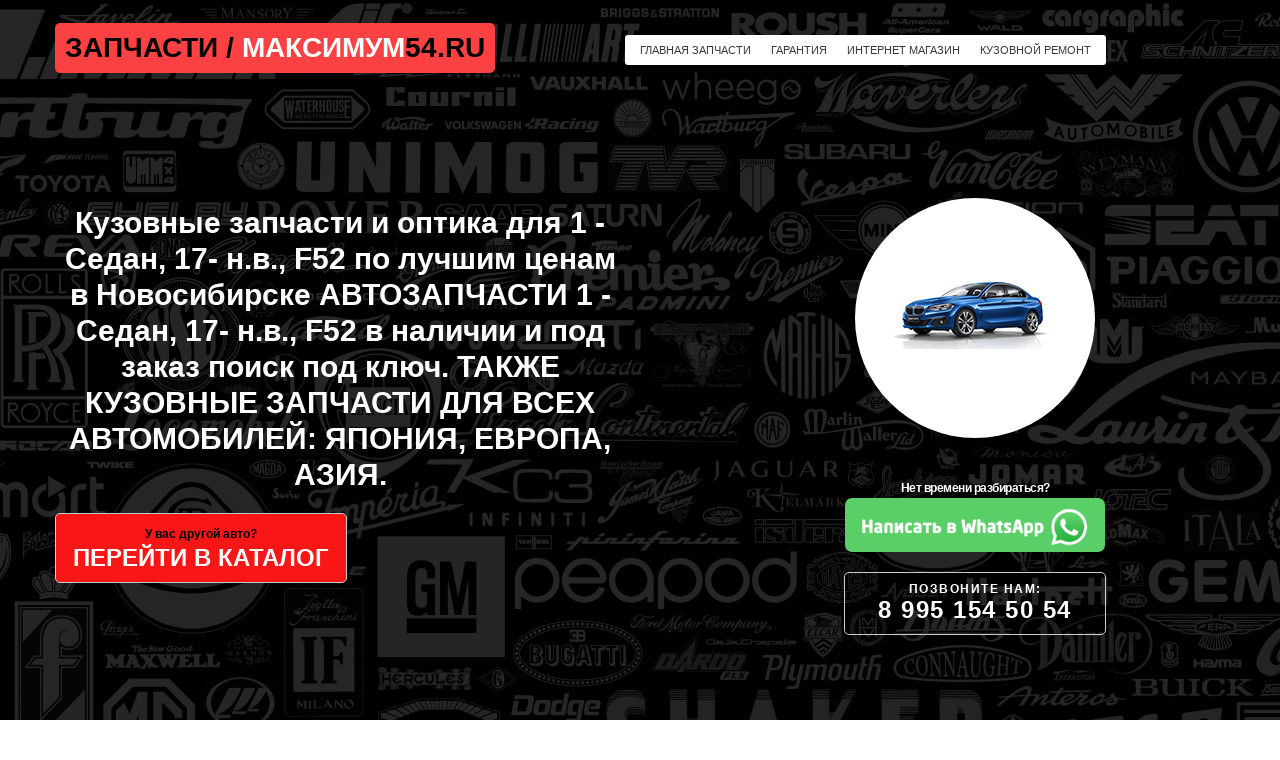

--- FILE ---
content_type: text/html; charset=UTF-8
request_url: https://maximum54.ru/board/5-1-0-1601
body_size: 22178
content:
<!DOCTYPE html>
</div>
 <meta charset="utf-8">
 <meta name="viewport" content="width=device-width, initial-scale=1, maximum-scale=1">
 <link rel="icon" href="/favicon.ico" type="image/x-icon">
 <!-- metateg zerkalo saita--->
 <meta name="yandex-verification" content="8ba8f38ee364fbad" />
 <!-- metateg zerkalo saita--->
 <!-- Yandex.Metrika counter -->
 <script type="text/javascript" >
 (function(m,e,t,r,i,k,a){m[i]=m[i]||function(){(m[i].a=m[i].a||[]).push(arguments)};
 m[i].l=1*new Date();k=e.createElement(t),a=e.getElementsByTagName(t)[0],k.async=1,k.src=r,a.parentNode.insertBefore(k,a)})
 (window, document, "script", "https://mc.yandex.ru/metrika/tag.js", "ym");
 
 ym(71548696, "init", {
 clickmap:true,
 trackLinks:true,
 accurateTrackBounce:true,
 webvisor:true
 });
 </script>
 <noscript><div><img src="https://mc.yandex.ru/watch/71548696" style="position:absolute; left:-9999px;" alt="" /></div></noscript>
 <!-- /Yandex.Metrika counter -->
 
<meta name="description" content="Поиск и подбор запчастей для 1 - Седан, 17- н.в., F52 в Новосибирске с гарантией, точный подбор по вин-коду, Кузовные запчасти" />
 <meta name="Keywords" content="
Поиск и подбор запчастей для автомобиля VOLKSWAGEN в Новосибирске с гарантией, точный подбор для VOLKSWAGEN по вин-коду, 
Кузовные запчасти VOLKSWAGEN, Купить железо кузовное VOLKSWAGEN в Новосибирске, Узнать стоимость запчастей на автомобиль VOLKSWAGEN,
Запчасти контрактные VOLKSWAGEN, запчасти аналог VOLKSWAGEN,
запчасти оригинал новые VOLKSWAGEN, Поиск запчастей VOLKSWAGEN - ☎ +7 (923) 777-20-80 ☎ +7 (923) 191-70-33. 
тех-консультация(c 10:00-19:00 без выходных)

Купить боковое стекло для авто для 1 - Седан, 17- н.в., F52 в Новосибирске
 АВТОЗАПЧАСТИ AUDI, VOLKSWAGEN, SKODA, PORSCHE И BMW.
СТОЛ ЗАКАЗОВ ДЛЯ ВСЕХ АВТОМОБИЛЕЙ: ЯПОНИЯ, ЕВРОПА, АЗИЯ.
 Купить, заказать заднеее стекло автомобиля для 1 - Седан, 17- н.в., F52 в Новосибирске
 Купить, заказать автомобильное зеркало для 1 - Седан, 17- н.в., F52 в Новосибирске
Купить, заказать зеркало бокового вида для 1 - Седан, 17- н.в., F52 в Новосибирске
Купить, заказать лобовое стекло для 1 - Седан, 17- н.в., F52 в Новосибирске
Купить, заказать стекло задней двери для 1 - Седан, 17- н.в., F52 в Новосибирске
Купить, заказать стекло передней двери для 1 - Седан, 17- н.в., F52 в Новосибирске
Купить, заказать форсунку омывателя лобового стекла для 1 - Седан, 17- н.в., F52 в Новосибирске
Купить, заказать стеклоподъёмник для 1 - Седан, 17- н.в., F52 в Новосибирске


Купить, заказать глушитель для 1 - Седан, 17- н.в., F52 в Новосибирске
Купить, заказать кронштейн глушителя для 1 - Седан, 17- н.в., F52 в Новосибирске


Купить, заказать крышу автомобиля для 1 - Седан, 17- н.в., F52 в Новосибирске
Купить, заказать бампер передний для 1 - Седан, 17- н.в., F52 в Новосибирске
Купить, заказать бампер задний для 1 - Седан, 17- н.в., F52 в Новосибирске
Купить, заказать дверь переднюю правую автомобиля для 1 - Седан, 17- н.в., F52 в Новосибирске
Купить, заказать дверь переднюю левую автомобиля для 1 - Седан, 17- н.в., F52 в Новосибирске
Купить, заказать дверь заднюю правую автомобиля для 1 - Седан, 17- н.в., F52 в Новосибирске
Купить, заказать дверь заднюю левую автомобиля для 1 - Седан, 17- н.в., F52 в Новосибирске

Купить, заказать капот для 1 - Седан, 17- н.в., F52 в Новосибирске
Купить, заказать крыло переднее левое автомобиля для 1 - Седан, 17- н.в., F52 в Новосибирске
Купить, заказать крыло переднее правое автомобиля для 1 - Седан, 17- н.в., F52 в Новосибирске
Купить, заказать крыло заднее левое автомобиля для 1 - Седан, 17- н.в., F52 в Новосибирске
Купить, заказать крыло заднее правое автомобиля для 1 - Седан, 17- н.в., F52 в Новосибирске
Купить, заказать крышку багажника для 1 - Седан, 17- н.в., F52 в Новосибирске
Купить, заказать накладки порогов автомобиля для 1 - Седан, 17- н.в., F52 в Новосибирске

Купить, заказать пластиковые детали автомобиля для 1 - Седан, 17- н.в., F52 в Новосибирске
Купить, заказать арку крыла для 1 - Седан, 17- н.в., F52 в Новосибирске
Купить, заказать часть пола для 1 - Седан, 17- н.в., F52 авто в Новосибирске
Удаления ржавчины для 1 - Седан, 17- н.в., F52 в Новосибирске


Купить, заказать кузовную стойку боковую для 1 - Седан, 17- н.в., F52 в Новосибирске
Купить, заказать кузовные детали авто для 1 - Седан, 17- н.в., F52 в Новосибирске
Купить, заказать молдинг двери для 1 - Седан, 17- н.в., F52 в Новосибирске
Купить, заказать ручку двери для 1 - Седан, 17- н.в., F52 в Новосибирске
Купить, заказать молдинг бампера для 1 - Седан, 17- н.в., F52 в Новосибирске
в Новосибирске, продажа, предложение, низкая цена, лучшее качество"/>

<title>Поиск и подбор запчастей для 1 - Седан, 17- н.в., F52 в Новосибирске с гарантией </title>
 

<!----------------------БЛОК. ШАПКА САЙТА НАЧАЛО----------------------->

<!---------
 <link type="text/css" rel="stylesheet" href="/_st/my.css" />
 <link rel="stylesheet" href="https://shoebox.ucoz.net/css/tools.min.css">
 <link rel="stylesheet" href="https://shoebox.ucoz.net/css/theme.min.css">
 <link rel="stylesheet" href="https://shoebox.ucoz.net/css/loader.min.css">
 -------------->
 
 <link rel="stylesheet" href="/css/tools_min.css">
 <link rel="stylesheet" href="/css/theme_min.css">
 <link rel="stylesheet" href="/css/my.css">
 
 
 
 
 

 <style type="text/css">.UhideBlock{display:none; }
</style>


 

	<link rel="stylesheet" href="/.s/src/base.min.css?v=221508" />
	<link rel="stylesheet" href="/.s/src/layer7.min.css?v=221508" />

	<script src="/.s/src/jquery-3.6.0.min.js"></script>
	
	<script src="/.s/src/uwnd.min.js?v=221508"></script>
	<script src="//s727.ucoz.net/cgi/uutils.fcg?a=uSD&ca=2&ug=999&isp=1&r=0.892706090942394"></script>
	<link rel="stylesheet" href="/.s/src/ulightbox/ulightbox.min.css" />
	<link rel="stylesheet" href="/.s/src/socCom.min.css" />
	<link rel="stylesheet" href="/.s/src/social.css" />
	<script src="/.s/src/ulightbox/ulightbox.min.js"></script>
	<script src="/.s/src/socCom.min.js"></script>
	<script src="//sys000.ucoz.net/cgi/uutils.fcg?a=soc_comment_get_data&site=5maximum54"></script>
	<script>
/* --- UCOZ-JS-DATA --- */
window.uCoz = {"country":"US","module":"board","uLightboxType":1,"sign":{"7252":"Предыдущий","7254":"Изменить размер","5255":"Помощник","3238":"Опции","7287":"Перейти на страницу с фотографией.","5458":"Следующий","7253":"Начать слайд-шоу","10075":"Обязательны для выбора","3125":"Закрыть","210178":"Замечания","7251":"Запрошенный контент не может быть загружен. Пожалуйста, попробуйте позже."},"language":"ru","site":{"domain":"maximum54.ru","id":"5maximum54","host":"maximum54.my1.ru"},"layerType":7,"ssid":"637134177674777452666"};
/* --- UCOZ-JS-CODE --- */

		function eRateEntry(select, id, a = 65, mod = 'board', mark = +select.value, path = '', ajax, soc) {
			if (mod == 'shop') { path = `/${ id }/edit`; ajax = 2; }
			( !!select ? confirm(select.selectedOptions[0].textContent.trim() + '?') : true )
			&& _uPostForm('', { type:'POST', url:'/' + mod + path, data:{ a, id, mark, mod, ajax, ...soc } });
		}

		function updateRateControls(id, newRate) {
			let entryItem = self['entryID' + id] || self['comEnt' + id];
			let rateWrapper = entryItem.querySelector('.u-rate-wrapper');
			if (rateWrapper && newRate) rateWrapper.innerHTML = newRate;
			if (entryItem) entryItem.querySelectorAll('.u-rate-btn').forEach(btn => btn.remove())
		}
$(function() {
		$('#fCode').on('keyup', function(event) {
			try {checkSecure(); } catch(e) {}
		});
	});
	
function loginPopupForm(params = {}) { new _uWnd('LF', ' ', -250, -100, { closeonesc:1, resize:1 }, { url:'/index/40' + (params.urlParams ? '?'+params.urlParams : '') }) }
/* --- UCOZ-JS-END --- */
</script>

	<style>.UhideBlock{display:none; }</style>
	<script type="text/javascript">new Image().src = "//counter.yadro.ru/hit;noadsru?r"+escape(document.referrer)+(screen&&";s"+screen.width+"*"+screen.height+"*"+(screen.colorDepth||screen.pixelDepth))+";u"+escape(document.URL)+";"+Date.now();</script>
</head>
 <body id="body">
 
 <div id="wrapper">
 
 
 
 
 
 <header id="header">
 <div class="cnt clr">
<!----------> 

<!---------->

<style>
.black_text {color:#000;}
.white_text {color:#fff;}
</style>
<!---------->
 <!-- логотип -->
<div class="logo" style=" background: #fb4141; padding: 0px 10px 0px 10px; border-radius: 5px;">
<a href="/board" class="black_text">ЗАПЧАСТИ / </a> <a href="/"><span class="white_text" >МАКСИМУМ</span><font class="black_text">54.RU</span></a>
</div>
 
 <!-- меню сайта -->
 <nav id="menu">
 <span class="menu-icon">Меню</span>
 <!-- <sblock_nmenu> -->
 <!-- <bc> --><div id="uNMenuDiv1" class="uMenuV" style="background:#fff;padding: 5px;margin: -5px;border-radius: 3px;"><ul class="uMenuRoot">
<li><a class=" uMenuItemA" href="/board" style=" background: #fff; padding: 0px 10px 0px 10px;" >Главная ЗАПЧАСТИ</a></li>
<li><a class=" uMenuItemA" href="#" style=" background: #fff; padding: 0px 10px 0px 10px;">Гарантия</a></li>
<li><a class=" uMenuItemA" href="/shop" style=" background: #fff; padding: 0px 10px 0px 10px;">ИНТЕРНЕТ МАГАЗИН</a></li>
<li><a class=" uMenuItemA" href="/" style=" background: #fff; padding: 0px 10px 0px 10px;">КУЗОВНОЙ РЕМОНТ</a></li>
</ul></div><!-- </bc> -->
 <!-- </sblock_nmenu> -->
 </nav>
 

 
 </div>
</header>



 <!-----------БЛОК. ШАПКА САЙТА---------------> 


<section class="section" style="background: url(https://maximum54.ru/board_url/board_fone-black.png) center top no-repeat #fff; padding-top: 165px; padding-bottom: 65px; min-height:400px;" >
<div class="cnt clr">
<div class="promo-left">
<br>
<!----------------ЛЕВЫЙ БЛОК----------------->
<center><br>
<div class="title">
<span style="color:#fff; font-size: 30px;font-weight: 700;line-height: 36px;">

Кузовные запчасти и оптика для 1 - Седан, 17- н.в., F52
по лучшим ценам в Новосибирске


 АВТОЗАПЧАСТИ 1 - Седан, 17- н.в., F52 в наличии и под заказ поиск под ключ.
ТАКЖЕ КУЗОВНЫЕ ЗАПЧАСТИ ДЛЯ ВСЕХ АВТОМОБИЛЕЙ: ЯПОНИЯ, ЕВРОПА, АЗИЯ.
 </span><br>
<br>
<a href="/board">
<div style="border:1px solid #ccc; color:#fff; width:270px; padding:10px;BACKGROUND: #f91616; border-radius:5px;">
<font style="font: 600 12px/1.2 Circe, sans-serif; color:#000; ">У вас другой авто?</font><br>
<font style="font: 600 24px/1.2 Circe, sans-serif; color:#fff; ">ПЕРЕЙТИ В КАТАЛОГ</font> </div>
</a>
<br>
 </DIV>
<!----------------ЛЕВЫЙ БЛОК----------------->
<br>



<!------===-------->
</div>


<div class="promo-right" style="padding-top: 33px;">

<!-----ПРАВЫЙ БЛОК------->
<div style="WIDTH:200PX; height:200px; padding:20px; background:#fff; border-radius:100%; margin:0 auto; text-align: center;">
<div style=" /* float: left; */ margin-top: 55px; position: relative;">
<center>
<img src="/_bd/16/18650413.jpg" style=" max-width: 200px; max-height:100px;" border="0" alt="" />
</center>
</div>
</div>
<center>
<br><br>

<span style=" padding: 0 0 25px; font: 700 12px/1.1 Circe, sans-serif; letter-spacing: -.5px; color:#fff;"> 
Нет времени разбираться? </span>

<div style="background:#5acf68; padding:5px; border-radius:7px; width:250px;">
<a href="https://wa.me/79951545054?text=Добрый%20день,%20я%20с%20сайта%20maximum54.ru,%20Хочу%20узнать%20стоимость%20запчастей%20для%201%20Седан%2017- н.в.%20F52."> 
<img src="/images/whatsappknopka.png" width="250px" alt="" style="margin-bottom:-10px;"/> 
</a>
</div>

<br>

<div style="border:1px solid #ccc; color:#fff; font: 700 12px/1.1 Circe ExtraLight, sans-serif; letter-spacing: 1.5px; width:240px; padding:10px; border-radius:5px;">ПОЗВОНИТЕ НАМ:<br> 
<font style="font: 600 24px/1.2 Circe, sans-serif; color:#fff; ">8 995 154 50 54</font> </div>

 </div>
<!------ПРАВЫЙ БЛОК------->

<br>


</div>
</section>

<!-----------БЛОК. ШАПКА САЙТА КОНЕЦ---------------> 

<BR>
 
<!--------ПЕРЕКЛЮЧАТЕЛЬ------------>
<div style="padding-left: 61px;">
<DIV style="padding: 3px 8px 3px 8px; border-radius: 3px; background: #cee7ec; float: left; font-size: 10px; font-weight: 700; color: #5a5a5a; margin: 5px;">
<a href="https://maximum54.ru/board/">КАТАЛОГ</a></div>

<DIV style=" padding: 3px; float: left;margin-top: 5px;">
<img src="https://maximum54.ru/board_url/strelka.png" width="10px" border="0" alt="" /></div> 

<DIV style="padding: 3px 8px 3px 8px; border-radius: 3px; background: #cee7ec; float: left; font-size: 10px; font-weight: 700; color: #5a5a5a; margin: 5px;">
 <a href="/board/5">BMW</a></div> 

<DIV style=" padding: 3px; float: left;margin-top: 5px;">
<img src="https://maximum54.ru/board_url/strelka.png" width="10px" border="0" alt="" /></div>

<DIV style="padding: 3px 8px 3px 8px; border-radius: 3px; background: #cee7ec; float: left; font-size: 10px; font-weight: 700; color: #5a5a5a; margin: 5px;">
 ИНФОРМАЦИЯ О АВТО 1</div>
</center>
</div>
<!--------ПЕРЕКЛЮЧАТЕЛЬ------------>

<br>
<br><br>
<DIV class="cnt">
<span style="color:#777272; font-size: 32px;font-weight: 700;line-height: 36px;">Запчасти по категориям </span>
<br>
<br>
</DIV>


<!---КАТАЛОГ ЗАПЧАСТИ ТО---->
 <style>
.cat_to {
 width: 1150px;
 margin: 0 auto;
 
}

#cat_url {
 background:#dddddd;
 border-radius: 3px;
 padding:2px 8px;
 margin-right:4px;
 margin-bottom:4px;
 float:left;}

.cat_to-left {
 float: left;
 
 width: 30%;
 position: relative;
}
.cat_to-right {
 float: right;
 width: 70%;
}


@media (max-width:1279px) {
 .cat_to{width:920px}
}

@media (max-width:991px) {
 .cat_to{width:700px}
 .cat_to-left{width:100%}
 .cat_to-right{width:100%}
 
}

@media (max-width:767px) {

 .cat_to{width:500px}
.cat_to-left{width:100%}

}

@media (max-width:567px) {
 .cat_to{width:90%}

}

</style>
 <!--<Обратная двиг и транс>--> 
 <script type="text/javascript"> 
function opencat1_1(){new _uWnd('cat_zapchast_1','ЗАКАЗ ЗАПЧАСТЕЙ :/',400,300,{align:0,shadow:0,close:1,autosize:1,maxh:450,minh:250,modal:1,resize:0,nomove:1}, $("#cat_zapchast_1_1").html() )} 
 </script> 
 <div style="display:none;" id="cat_zapchast_1_1">
				<script>
					function _uploadCheck() {
						var w=_uWnd.all[this.upload_wnd];
						if (!w || w.state.destroyed) return;
						w._myuploadTimer=setTimeout("_uploadProgress('"+this.upload_id+"',"+this.upload_wnd+")",3000);
					}
					function _uploadProgress(upId,widx) {
						if (_uWnd.all[widx]) _uWnd.all[widx]._myuploadTimer=null;
						var o={upload_wnd:widx,upload_id:upId,dataType:'json',type:'GET',timeout:5000,cache:1,success:_uploadTick,error: function(a, b, c) { console.log('Test!', a, '-', b, '-', c); }};
						try {
							_uAjaxRequest("/.uploadstatus?upsession="+upId,o);
						} catch(e) {
							_uploadCheck.call(o,null,'error');
						}
					}
					function _uploadTick(data,st) {
						var w=_uWnd.all[this.upload_wnd];
						if (!w || w.state.destroyed) return;
						if (data.state=='error') {
							if (data.status==413) _uWnd.alert('Суммарный размер файлов превышает допустимое значение 15 МБ','',{w:230,h:80,tm:3000});
							else _uWnd.alert('Ошибка соединения, попробуйте позже ('+data.status+')','',{w:230,h:80,tm:3000});
							w.close();
							sblmb7=0;
							return;
						} else if (data.state=='starting' && w._myuploadStarted) {
							_uWnd.alert('Ошибка соединения, попробуйте позже','',{w:230,h:80,tm:3000});
							w.close();
							return;
						} else if (data.state=='uploading' || data.state=='done') {
							var cents;
							if (data.state=='done' || data.size==0) {
								w.footer('');
							} else {
								cents=Math.floor(data.received/data.size*1000)/10;
								w.footer('<div style="border:1px solid;position:relative"><div class="myWinTD2" style="width:'+Math.floor(cents)+'%;height:20px"></div><div style="text-align:center;position:absolute;left:0;top:0;width:100%;height:20px;font-size:14px">'+cents+'% ('+Math.floor(data.received/1024)+' Kb)</div></div>');
							}
							w._myuploadStarted=1;
							if (data.state=='done') {
								sblmb7=0;
								return;
							}
						}
						_uploadCheck.call(this);
					}
					var sblmb7=0;

					function funIIVxa( form, token = {} ) {
						var act='/mail/', upref='0cg31VJPBM', uploadId, wnd;
						try { var tr=checksubmit(); if (!tr){return false;} } catch(e) {}
						if (sblmb7==1) { return false; }
						sblmb7=1;
						window._uploadIdx = window._uploadIdx ? window._uploadIdx+1 : 1;
						uploadId = 'up' + window._uploadIdx + '_' + upref;

						form.action=act+'?upsession='+uploadId;

						wnd = new _uWnd(
							'sendMFe7',
							'Отправка сообщения',
							-350,
							-100,
							{
								footerh:25,
								footerc:' ',
								modal:1,
								closeonesc:1,
								resize:0,
								hidefooter:0,
								contentsizeprio:0,
								onbeforeclose:function(){},
								onclose:function(wnd) {
									if (wnd._myuploadTimer) clearTimeout(wnd._myuploadTimer);
									wnd._myuploadTimer=null;
								}
							},
							{ form, data:token }
						);

						wnd._myuploadStarted=0;
						_uploadCheck.call({upload_wnd:wnd.idx,upload_id:uploadId});

						return false
					}

					jQuery(function($) {
						if ($("input[id=policy]").length) {
							$('body').on("submit","form[name=mform]", function() {
								if (!$('input[id=policy]:checked').length) {
									$("input[id=policy]").next().css({"cssText":"color: red !important","text-decoration":"underline"});
									return false;
								} else {
									$("input[id=policy]").next().removeAttr('style');
								}
							});

							$('body').on("change","#policy", function() {
								$("input[id=policy]").next().removeAttr('style');
							});
						}
					});
				</script>
			<form method="post" name="mform" id="mffIIVxa" class="mform-7" enctype="multipart/form-data" onsubmit="return funIIVxa(this)" data-submitter="funIIVxa">
				<input type="hidden" name="jkd498" value="1">
				<input type="hidden" name="jkd428" value="1">
				<BR><font style=" font-weight: 600; color: #000; font-size: 19px; line-height: 2;">
Подберем запчасти за 20 минут <br></FONT>

<font style=" font-weight: 500; color: #000; font-size: 14px; line-height: 1.5;">

Наши специалисты сэкономят ваше время и деньги, сделав правильный подбор
<br>
<ul class="no-style mark check-green">
 <li>бесплатно</li>
 <li>круглосуточно и без выходных</li>
 <li>точный подбор</li>
 </ul>

<a href="https://wa.me/9237772080?text=Пожалуйста отправьте нам VIN Авто"> <div style="border: 1px solid #11AB69;color: #11AB69;width: 95%;justify-content: center;
 position: relative;
 padding: 14px 16px;
 -webkit-border-radius: 8px;" >
 <center>
 <span>Начать чат в Whatsapp</span>
</div>
 </a>
<br>
 
<CENTER>
<font style=" font-weight: 600; color: #000; font-size: 16px; line-height: 1.35;">
ИЛИ


</CENTER>
<br>

<input type="text" name="f1" style="display:none;" value="fake@mail.com">
<tr><td><input type="text" name="f2" size="30" style="width:95%;" maxlength="70" placeholder="Введите номер вашего телефона" required> </td></tr>

<tr><br><br><td><input type="text" name="f4" size="30" style="width:95%;" maxlength="70" placeholder="Введите VIN-code / Номер кузова"> </td></tr>

<br><BR>
<tr><td></td><td><textarea rows="7" name="f3" cols="30" style="width:95%; color: #121212; border: 2px solid #54565a;border-radius: 5px; 
 background-color: #fff; box-sizing: border-box; padding: 4px 5px;" placeholder="Напишите какая запчасть Вам нужна" required></textarea> </td></tr>
<br><br>


<br>
 <div style="background: #ff4332;color: #fff;width: 95%;
 position: relative;
 padding: 14px 16px;
 -webkit-border-radius: 8px;" >
 <CENTER><button type="submit"><i class="fa fa-send-o"></i> УЗНАТЬ СТОИМОСТЬ</button></CENTER>

</div>


<style>

.check-green-icon, ul.mark.check-green li:before {
 display: inline-block;
 background: url(https://parterra.ru/resources/img/check-green.svg) center center no-repeat;
 width: 14px;
 height: 11px;
 vertical-align: middle;
 background-size: cover;
}



.button.mark .icon {
 position: absolute;
 left: 12px;
 top: 0;
 bottom: 0;
}
.whatsapp-round-icon {
 background: url(https://parterra.ru/resources/img/whatsapp-round-icon.svg) center center no-repeat; 
}


.myWinCont .tmplCodeH, .myWinCont input:not([type=color]):not([type=file]):not([type=button]):not([type=checkbox]):not([type=radio]):not(.tmplCodeH) {
 color: #121212!important; 
 border: 2px solid #54565a!important;
background-color: #fff;
 background-color: #fffff!important;
 height: 33px!important;
 border-radius: 5px;
 padding: 0 10px!important;
 transition: border .3s linear,color .3s linear; 



</style>
				<input type="hidden" name="id" value="7" />
				<input type="hidden" name="a" value="1" />
				<input type="hidden" name="o" value="1" />
			</form></div> 
 <!--</Обратная двиг и транс>-->


<!--------КАТАЛОГ ТО 1------->
 <div class="cat_to clr">
<!----------------ЛЕВЫЙ БЛОК---------------->
<div class="cat_to-left" >
<!---инфа лев блока--->
<div style="background: #2176ff;min-height: 50px; padding:20px; border-radius: 5px; border: solid 1px #c6c6c6; margin: 5px; padding-top: 30px; padding-bottom: 30px;">
<img src="https://maximum54.ru/board_url/catalog/dvigatel.png" border="0" alt="" style="float:right; width: 90px; margin: -30px -20px" />

<span style="color:#fff;">ДВИГАТЕЛЬ И ТРАНСМИССИЯ</span>
<br>
Смотреть весь каталог
</div>
<!---инфа лев блока--->
</div>
<!-----------------ЛЕВЫЙ БЛОК---------------->

<!----------------ПРАВЫЙ БЛОК---------------->
<div class="cat_to-right">
<!---инфа прав блока--->
<div style="background: #f3f3f3; min-height: 50px; display: inline-table; padding:20px; border-radius: 5px; border: solid 1px #c6c6c6; margin: 5px; padding-top: 30px; padding-bottom: 30px;">


<div id="cat_url" class="question">Стеклоомыватель
<div class="content">
<div id="che">Бачок омывателя для 1 - 17- н.в., F52 <b>от 2500 руб</b><a href="javascript:;" onclick="opencat1_1();" ><button class="kup_zap">Заказать</button></a></div><br>
<div id="che">Насос омывателя для 1 - 17- н.в., F52 <b>от 400 руб </b><a href="javascript:;" onclick="opencat1_1();" ><button class="kup_zap">Заказать</button></a> </div><br>
</div></div>

<div id="cat_url" class="question">Сцепление
<div class="content">
<div id="che">Диск сцепления для 1 - 17- н.в., F52 <b>от 3400 руб </b><a href="javascript:;" onclick="opencat1_1();" ><button class="kup_zap">Заказать</button></a> </div><br>
<div id="che">Корзина сцепления для 1 - 17- н.в., F52 <b>от 8500 руб </b><a href="javascript:;" onclick="opencat1_1();" ><button class="kup_zap">Заказать</button></a></div><br>
<div id="che">Подшипник выжимной для 1 - 17- н.в., F52 <b>от 1250 руб </b><a href="javascript:;" onclick="opencat1_1();" ><button class="kup_zap">Заказать</button></a> </div><br>
</div></div>

<div id="cat_url" class="question">Термостат
<div class="content">
<div id="che">Термостат для 1 - 17- н.в., F52 <b>от 350 руб </b><a href="javascript:;" onclick="opencat1_1();" ><button class="kup_zap">Заказать</button></a> </div><br>
</div></div>

<div id="cat_url" class="question">Радиатор
<div class="content">
<div id="che">Бачок расширительный для 1 - 17- н.в., F52 <b>от 650 руб </b><a href="javascript:;" onclick="opencat1_1();" ><button class="kup_zap">Заказать</button></a> </div><br>
<div id="che">Вентилятор радиатора охлаждения для 1 - 17- н.в., F52 <b>от 6250 руб </b><a href="javascript:;" onclick="opencat1_1();" ><button class="kup_zap">Заказать</button></a> </div><br>
<div id="che">Компрессор кондиционера для 1 - 17- н.в., F52 <b>от 5650 руб </b><a href="javascript:;" onclick="opencat1_1();" ><button class="kup_zap">Заказать</button></a> </div><br>
<div id="che">Радиатор кондиционера для 1 - 17- н.в., F52 <b>от 7350 руб </b><a href="javascript:;" onclick="opencat1_1();" ><button class="kup_zap">Заказать</button></a> </div><br>
<div id="che">Радиатор охлаждения для 1 - 17- н.в., F52 <b>от 2350 руб </b><a href="javascript:;" onclick="opencat1_1();" ><button class="kup_zap">Заказать</button></a> </div><br>
</div></div>

<div id="cat_url" class="question">ШРУС 
<div class="content">
<div id="che">Привод левый в сборе для 1 - 17- н.в., F52 <b>от 2950 руб </b><a href="javascript:;" onclick="opencat1_1();" ><button class="kup_zap">Заказать</button></a> </div><br>
<div id="che">Привод правый в сборе для 1 - 17- н.в., F52 <b>от 5550 руб </b><a href="javascript:;" onclick="opencat1_1();" ><button class="kup_zap">Заказать</button></a> </div><br>
<div id="che">Пыльник ШРУСа внутреннего для 1 - 17- н.в., F52 <b>от 450 руб </b><a href="javascript:;" onclick="opencat1_1();" ><button class="kup_zap">Заказать</button></a> </div><br>
<div id="che">Пыльник ШРУСа наружнего для 1 - 17- н.в., F52 <b>от 350 руб </b><a href="javascript:;" onclick="opencat1_1();" ><button class="kup_zap">Заказать</button></a> </div><br>
</div></div>

<div id="cat_url" class="question">Катушка зажигания
<div class="content">
<div id="che">Катушка (модуль) зажигания для 1 - 17- н.в., F52 <b>от 2050 руб</b> <a href="javascript:;" onclick="opencat1_1();" ><button class="kup_zap">Заказать</button></a> </div><br>
</div></div>

<div id="cat_url" class="question">Помпа 
<div class="content">
<div id="che">Насос водяной (помпа) для 1 - 17- н.в., F52 <b>от 2050 руб </b><a href="javascript:;" onclick="opencat1_1();" ><button class="kup_zap">Заказать</button></a> </div><br>
</div></div>

<div id="cat_url" class="question">Генератор
<div class="content">
<div id="che">Генератор для 1 - 17- н.в., F52 <b>от 8050 руб </b><a href="javascript:;" onclick="opencat1_1();" ><button class="kup_zap">Заказать</button></a> </div><br>
</div></div>

<div id="cat_url" class="question">Бензонасос 
<div class="content">
<div id="che">Насос топливный в сборе для 1 - 17- н.в., F52 <b>от 4500 руб</b><a href="javascript:;" onclick="opencat1_1();" ><button class="kup_zap">Заказать</button></a> </div><br>
</div></div>

<div id="cat_url" class="question">Стартер 
<div class="content">
<div id="che">Стартер для 1 - 17- н.в., F52 <b>от 5700 руб </b><a href="javascript:;" onclick="opencat1_1();" ><button class="kup_zap">Заказать</button></a> </div><br>
</div></div>

<div id="cat_url" class="question">Прокладки двигателя 
<div class="content">
<div id="che">Прокладка ГБЦ для 1 - 17- н.в., F52 <b>от 1350 руб </b><a href="javascript:;" onclick="opencat1_1();" ><button class="kup_zap">Заказать</button></a> </div><br>
<div id="che">Прокладка впускного коллектора для 1 - 17- н.в., F52 <b>от 200 руб </b><a href="javascript:;" onclick="opencat1_1();" ><button class="kup_zap">Заказать</button></a> </div><br>
<div id="che">Прокладка выпускного коллектора для 1 - 17- н.в., F52 <b>от 270 руб</b> <a href="javascript:;" onclick="opencat1_1();" ><button class="kup_zap">Заказать</button></a> </div><br>
<div id="che">Прокладка клапанной крышки для 1 - 17- н.в., F52 <b>от 350 руб</b><a href="javascript:;" onclick="opencat1_1();" ><button class="kup_zap">Заказать</button></a> </div><br>
</div></div>

<div id="cat_url" class="question">Клапана
<div class="content">
<div id="che">Клапан впускной для 1 - 17- н.в., F52 <b>от 400 руб </b><a href="javascript:;" onclick="opencat1_1();" ><button class="kup_zap">Заказать</button></a> </div><br>
<div id="che">Клапан выпускной для 1 - 17- н.в., F52 <b>от 570 руб</b> <a href="javascript:;" onclick="opencat1_1();" ><button class="kup_zap">Заказать</button></a> </div><br>
<div id="che">Колпачок маслосъемный для 1 - 17- н.в., F52 <b>от 150 руб </b><a href="javascript:;" onclick="opencat1_1();" ><button class="kup_zap">Заказать</button></a> </div><br>
</div></div>


</div>
<!---инфа прав блока--->
</div>
<!----------------ПРАВЫЙ БЛОК---------------->
 </div> 
<!---КАТАЛОГ ТО 1---->

<!--------КАТАЛОГ ТО 2------->
 <div class="cat_to clr">
<!----------------ЛЕВЫЙ БЛОК---------------->
<div class="cat_to-left" >
<!---инфа лев блока--->
<div style="background: #ffa421;min-height: 50px; padding:20px; border-radius: 5px; border: solid 1px #c6c6c6; margin: 5px; padding-top: 30px; padding-bottom: 30px;">
<img src="https://maximum54.ru/board_url/catalog/to.png" border="0" alt="" style="float:right; width: 90px; margin: -30px -20px" />

<span style="color:#fff;">ЗАПЧАСТИ ДЛЯ ТО</span>
<br>
Смотреть весь каталог
</div>
<!---инфа лев блока--->
</div>
<!-----------------ЛЕВЫЙ БЛОК---------------->
<!----------------ПРАВЫЙ БЛОК---------------->
<div class="cat_to-right">
<!---инфа прав блока--->
<div style="background: #f3f3f3;min-height: 50px; display: inline-table; padding:20px; border-radius: 5px; border: solid 1px #c6c6c6; margin: 5px; padding-top: 30px; padding-bottom: 30px;">

<div id="cat_url" class="question">Свечи
<div class="content">
<div id="che">Свеча зажигания для 1 - 17- н.в., F52 <b>от 150 руб</b><a href="javascript:;" onclick="opencat1_1();" ><button class="kup_zap">Заказать</button></a> </div><br>
</div></div>

<div id="cat_url" class="question">Цепь ГРМ
<div class="content">
<div id="che">Комплект ГРМ (ремень + ролик) для 1 - 17- н.в., F52 <b>от 2400 руб </b><a href="javascript:;" onclick="opencat1_1();" ><button class="kup_zap">Заказать</button></a> </div><br>
<div id="che">Натяжитель ремня ГРМ для 1 - 17- н.в., F52 <b>от 950 руб </b><a href="javascript:;" onclick="opencat1_1();" ><button class="kup_zap">Заказать</button></a> </div><br>
<div id="che">Ремень ГРМ для 1 - 17- н.в., F52 <b>от 650 руб </b><a href="javascript:;" onclick="opencat1_1();" ><button class="kup_zap">Заказать</button></a> </div><br>
</div></div>


<div id="cat_url" class="question">Фильтр
<div class="content">
<div id="che">Фильтр воздушный для 1 - 17- н.в., F52 <b>от 450 руб </b><a href="javascript:;" onclick="opencat1_1();" ><button class="kup_zap">Заказать</button></a> </div><br>
<div id="che">Фильтр масляный для 1 - 17- н.в., F52 <b>от 220 руб </b><a href="javascript:;" onclick="opencat1_1();" ><button class="kup_zap">Заказать</button></a> </div><br>
<div id="che">Фильтр салона для 1 - 17- н.в., F52 <b>от 400 руб </b><a href="javascript:;" onclick="opencat1_1();" ><button class="kup_zap">Заказать</button></a> </div><br>
<div id="che">Фильтр топливный для 1 - 17- н.в., F52 <b>от 1150 руб</b> <a href="javascript:;" onclick="opencat1_1();" ><button class="kup_zap">Заказать</button></a> </div><br>
</div></div>


<div id="cat_url" class="question">Приводной ремень
<div class="content">
<div id="che">Натяжитель ремня приводного для 1 - 17- н.в., F52 <b>от 1550 руб </b><a href="javascript:;" onclick="opencat1_1();" ><button class="kup_zap">Заказать</button></a> </div><br>
<div id="che">Ремень генератора (приводной) для 1 - 17- н.в., F52 <b>от 500 руб </b><a href="javascript:;" onclick="opencat1_1();" ><button class="kup_zap">Заказать</button></a> </div><br>
</div></div>

</div>
<!---инфа прав блока--->
</div>
<!----------------ПРАВЫЙ БЛОК---------------->
 </div>
<!---КАТАЛОГ ТО 2---->

<!--------КАТАЛОГ ТО 3------->
 <div class="cat_to clr">
<!----------------ЛЕВЫЙ БЛОК---------------->
<div class="cat_to-left" >
<!---инфа лев блока--->
<div style="background: #ff2c2c;min-height: 50px; padding:20px; border-radius: 5px; border: solid 1px #c6c6c6; margin: 5px; padding-top: 30px; padding-bottom: 30px;">
<img src="https://maximum54.ru/board_url/catalog/kuzov.png" border="0" alt="" style="float:right; width: 90px; margin: -30px -20px" />

<span style="color:#fff;">КУЗОВНЫЕ ЗАПЧАСТИ</span>
<br>
Смотреть весь каталог
</div>
<!---инфа лев блока--->
</div>
<!-----------------ЛЕВЫЙ БЛОК---------------->
<!----------------ПРАВЫЙ БЛОК---------------->
<div class="cat_to-right">
<!---инфа прав блока--->
<div style="background: #f3f3f3;min-height: 50px; display: inline-table; padding:20px; border-radius: 5px; border: solid 1px #c6c6c6; margin: 5px; padding-top: 30px; padding-bottom: 30px;">

<div id="cat_url" class="question">Дверь
<div class="content">
<div id="che">Дверь задняя левая для 1 - 17- н.в., F52 <b>от 8500 руб</b> <a href="javascript:;" onclick="opencat1_1();" ><button class="kup_zap">Заказать</button></a> </div><br>
<div id="che">Дверь задняя правая для 1 - 17- н.в., F52 <b>от 10000 руб </b><a href="javascript:;" onclick="opencat1_1();" ><button class="kup_zap">Заказать</button></a> </div><br>
<div id="che">Дверь передняя левая для 1 - 17- н.в., F52 <b>от 13550 руб </b><a href="javascript:;" onclick="opencat1_1();" ><button class="kup_zap">Заказать</button></a> </div><br>
<div id="che">Дверь передняя правая для 1 - 17- н.в., F52 <b>от 13000 руб </b><a href="javascript:;" onclick="opencat1_1();" ><button class="kup_zap">Заказать</button></a> </div><br>
</div></div>


<div id="cat_url" class="question">Бампер
<div class="content">
<div id="che">Абсорбер бампера заднего для 1 - 17- н.в., F52 <b>от 1550 руб </b><a href="javascript:;" onclick="opencat1_1();" ><button class="kup_zap">Заказать</button></a> </div><br>
<div id="che">Абсорбер бампера переднего для 1 - 17- н.в., F52 <b>от 1500 руб </b><a href="javascript:;" onclick="opencat1_1();" ><button class="kup_zap">Заказать</button></a> </div><br>
<div id="che">Бампер задний для 1 - 17- н.в., F52 <b>от 7550 руб </b><a href="javascript:;" onclick="opencat1_1();" ><button class="kup_zap">Заказать</button></a> </div><br>
<div id="che">Бампер передний для 1 - 17- н.в., F52 <b>от 4500 руб </b><a href="javascript:;" onclick="opencat1_1();" ><button class="kup_zap">Заказать</button></a> </div><br>
<div id="che">Накладка бампера заднего нижняя для 1 - 17- н.в., F52 <b>от 2550 руб </b><a href="javascript:;" onclick="opencat1_1();" ><button class="kup_zap">Заказать</button></a> </div><br>
<div id="che">Рамка ПТФ левая для 1 - 17- н.в., F52 <b>от 700 руб </b><a href="javascript:;" onclick="opencat1_1();" ><button class="kup_zap">Заказать</button></a> </div><br>
<div id="che">Рамка ПТФ правая для 1 - 17- н.в., F52 <b>от 550 руб </b><a href="javascript:;" onclick="opencat1_1();" ><button class="kup_zap">Заказать</button></a> </div><br>
<div id="che">Решетка бампера переднего для 1 - 17- н.в., F52 <b>от 3500 руб </b><a href="javascript:;" onclick="opencat1_1();" ><button class="kup_zap">Заказать</button></a> </div><br>
<div id="che">Усилитель бампера переднего для 1 - 17- н.в., F52 <b>от 1500 руб</b> <a href="javascript:;" onclick="opencat1_1();" ><button class="kup_zap">Заказать</button></a> </div><br>
</div></div>

<div id="cat_url" class="question">Подкрылок
<div class="content">
<div id="che">Подкрылок задний левый для 1 - 17- н.в., F52 <b>от 1750 руб </b><a href="javascript:;" onclick="opencat1_1();" ><button class="kup_zap">Заказать</button></a> </div><br>
<div id="che">Подкрылок задний правый для 1 - 17- н.в., F52 <b>от 1700 руб</b> <a href="javascript:;" onclick="opencat1_1();" ><button class="kup_zap">Заказать</button></a> </div><br>
<div id="che">Подкрылок передний левый для 1 - 17- н.в., F52 <b>от 1500 руб </b><a href="javascript:;" onclick="opencat1_1();" ><button class="kup_zap">Заказать</button></a> </div><br>
<div id="che">Подкрылок передний правый для 1 - 17- н.в., F52 <b>от 1400 руб</b> <a href="javascript:;" onclick="opencat1_1();" ><button class="kup_zap">Заказать</button></a> </div><br>
</div></div>

<div id="cat_url" class="question">Панель передняя
<div class="content">
<div id="che">Панель передняя для 1 - 17- н.в., F52 <b>от 3350 руб</b> <a href="javascript:;" onclick="opencat1_1();" ><button class="kup_zap">Заказать</button></a> </div><br>
</div></div>

<div id="cat_url" class="question">Подрамник
<div class="content">
<div id="che">Подрамник для 1 - 17- н.в., F52 <b>от 9750 руб </b><a href="javascript:;" onclick="opencat1_1();" ><button class="kup_zap">Заказать</button></a> </div><br>
</div></div>

<div id="cat_url" class="question">Брызговик
<div class="content">
<div id="che">Брызговик задний левый для 1 - 17- н.в., F52 <b>от 1250 руб</b> <a href="javascript:;" onclick="opencat1_1();" ><button class="kup_zap">Заказать</button></a> </div><br>
<div id="che">Брызговик задний правый для 1 - 17- н.в., F52 <b>от 1000 руб </b><a href="javascript:;" onclick="opencat1_1();" ><button class="kup_zap">Заказать</button></a> </div><br>
<div id="che">Брызговик передний левый для 1 - 17- н.в., F52 <b>от 1250 руб </b><a href="javascript:;" onclick="opencat1_1();" ><button class="kup_zap">Заказать</button></a> </div><br>
<div id="che">Брызговик передний правый для 1 - 17- н.в., F52 <b>от 1150 руб</b> <a href="javascript:;" onclick="opencat1_1();" ><button class="kup_zap">Заказать</button></a> </div><br>

</div></div>

<div id="cat_url" class="question">Крыло
<div class="content">
<div id="che">Крыло заднее левое для 1 - 17- н.в., F52 <b>от 1550 руб </b><a href="javascript:;" onclick="opencat1_1();" ><button class="kup_zap">Заказать</button></a> </div><br>
<div id="che">Крыло заднее правое для 1 - 17- н.в., F52 <b>от 500 руб </b><a href="javascript:;" onclick="opencat1_1();" ><button class="kup_zap">Заказать</button></a> </div><br>
<div id="che">Крыло переднее левое для 1 - 17- н.в., F52 <b>от 1550 руб</b><a href="javascript:;" onclick="opencat1_1();" ><button class="kup_zap">Заказать</button></a> </div><br>
<div id="che">Крыло переднее правое для 1 - 17- н.в., F52 <b>от 500 руб </b><a href="javascript:;" onclick="opencat1_1();" ><button class="kup_zap">Заказать</button></a> </div><br>
</div></div>

<div id="cat_url" class="question">Капот 
<div class="content">
<div id="che">Капот для 1 - 17- н.в., F52 <b>от 9550 руб </b><a href="javascript:;" onclick="opencat1_1();" ><button class="kup_zap">Заказать</button></a> </div><br>
<div id="che">Петля капота левая для 1 - 17- н.в., F52 <b>от 1500 руб</b> <a href="javascript:;" onclick="opencat1_1();" ><button class="kup_zap">Заказать</button></a> </div><br>
<div id="che">Петля капота правая для 1 - 17- н.в., F52 <b>от 1500 руб </b><a href="javascript:;" onclick="opencat1_1();" ><button class="kup_zap">Заказать</button></a> </div><br>


</div></div>

<div id="cat_url" class="question">Крыша
<div class="content">
<div id="che">Крыша для 1 - 17- н.в., F52 <b>от 18550 руб </b><a href="javascript:;" onclick="opencat1_1();" ><button class="kup_zap">Заказать</button></a> </div><br>
</div></div>

<div id="cat_url" class="question">Порог 
<div class="content">
<div id="che">Порог накладной левый для 1 - 17- н.в., F52 <b>от 3550 руб</b> <a href="javascript:;" onclick="opencat1_1();" ><button class="kup_zap">Заказать</button></a> </div><br>
<div id="che">Порог накладной правый для 1 - 17- н.в., F52 <b>от 3500 руб</b> <a href="javascript:;" onclick="opencat1_1();" ><button class="kup_zap">Заказать</button></a> </div><br>
</div></div>

<div id="cat_url" class="question">Решетка радиатора
<div class="content">
<div id="che">Окантовка решетки радиатора (хром) для 1 - 17- н.в., F52 <b>от 2250 руб</b> <a href="javascript:;" onclick="opencat1_1();" ><button class="kup_zap">Заказать</button></a> </div><br>
<div id="che">Решетка радиатора для 1 - 17- н.в., F52 <b>от 3300 руб </b><a href="javascript:;" onclick="opencat1_1();" ><button class="kup_zap">Заказать</button></a> </div><br>
</div></div>

<div id="cat_url" class="question">Крышка багажника
<div class="content">
<div id="che">Крышка багажника для 1 - 17- н.в., F52 <b>от 10050 руб</b> <a href="javascript:;" onclick="opencat1_1();" ><button class="kup_zap">Заказать</button></a> </div><br>
<div id="che">Петля крышки багажника левая для 1 - 17- н.в., F52 <b>от 1300 руб </b><a href="javascript:;" onclick="opencat1_1();" ><button class="kup_zap">Заказать</button></a> </div><br>
<div id="che">Петля крышки багажника правая для 1 - 17- н.в., F52 <b>от 1300 руб </b><a href="javascript:;" onclick="opencat1_1();" ><button class="kup_zap">Заказать</button></a> </div><br>
</div></div>


</div>
<!---инфа прав блока--->
</div>
<!----------------ПРАВЫЙ БЛОК---------------->
 </div>
<!---КАТАЛОГ ТО 3---->

<!--------КАТАЛОГ ТО 4------->
 <div class="cat_to clr">
<!----------------ЛЕВЫЙ БЛОК---------------->
<div class="cat_to-left" >
<!---инфа лев блока--->
<div style="background: #51c030;min-height: 50px; padding:20px; border-radius: 5px; border: solid 1px #c6c6c6; margin: 5px; padding-top: 30px; padding-bottom: 30px;">
<img src="https://maximum54.ru/board_url/catalog/svet.png" border="0" alt="" style="float:right; width: 90px; margin: -30px -20px" />

<span style="color:#fff;">
ОПТИКА И ЗЕРКАЛА</span>
<br>
Смотреть весь каталог
</div>
<!---инфа лев блока--->
</div>
<!-----------------ЛЕВЫЙ БЛОК---------------->
<!----------------ПРАВЫЙ БЛОК---------------->
<div class="cat_to-right">
<!---инфа прав блока--->
<div style="background: #f3f3f3;min-height: 50px; display: inline-table; padding:20px; border-radius: 5px; border: solid 1px #c6c6c6; margin: 5px; padding-top: 30px; padding-bottom: 30px;">

<div id="cat_url" class="question">Повторитель поворота
<div class="content">
<div id="che">Повторитель поворота левый для 1 - 17- н.в., F52 <b>от 450 руб </b><a href="javascript:;" onclick="opencat1_1();" ><button class="kup_zap">Заказать</button></a> </div><br>
<div id="che">Повторитель поворота правый для 1 - 17- н.в., F52 <b>от 900 руб </b><a href="javascript:;" onclick="opencat1_1();" ><button class="kup_zap">Заказать</button></a> </div><br>
</div></div>

<div id="cat_url" class="question">Фара
<div class="content">
<div id="che">Фара левая для 1 - 17- н.в., F52 <b>от 5550 руб </b><a href="javascript:;" onclick="opencat1_1();" ><button class="kup_zap">Заказать</button></a> </div><br>
<div id="che">Фара правая для 1 - 17- н.в., F52 <b>от 6200 руб </b><a href="javascript:;" onclick="opencat1_1();" ><button class="kup_zap">Заказать</button></a> </div><br>
<div id="che">Фара противотуманная (ПТФ) левая для 1 - 17- н.в., F52 <b>от 1550 руб </b><a href="javascript:;" onclick="opencat1_1();" ><button class="kup_zap">Заказать</button></a> </div><br>
<div id="che">Фара противотуманная (ПТФ) правая для 1 - 17- н.в., F52 <b>от 1550 руб</b> <a href="javascript:;" onclick="opencat1_1();" ><button class="kup_zap">Заказать</button></a> </div><br>
</div></div>

<div id="cat_url" class="question">Зеркало
<div class="content">
<div id="che">Зеркало левое для 1 - 17- н.в., F52 <b>от 3550 руб </b><a href="javascript:;" onclick="opencat1_1();" ><button class="kup_zap">Заказать</button></a> </div><br>
<div id="che">Зеркало правое для 1 - 17- н.в., F52 <b>от 3500 руб </b><a href="javascript:;" onclick="opencat1_1();" ><button class="kup_zap">Заказать</button></a> </div><br>
<div id="che">Элемент зеркала левый для 1 - 17- н.в., F52 <b>от 1550 руб</b> <a href="javascript:;" onclick="opencat1_1();" ><button class="kup_zap">Заказать</button></a> </div><br>
<div id="che">Элемент зеркала правый для 1 - 17- н.в., F52 <b>от 1500 руб </b><a href="javascript:;" onclick="opencat1_1();" ><button class="kup_zap">Заказать</button></a> </div><br>

</div></div>

<div id="cat_url" class="question">Фонарь
<div class="content">
<div id="che">Фонарь левый для 1 - 17- н.в., F52 <b>от 2750 руб </b><a href="javascript:;" onclick="opencat1_1();" ><button class="kup_zap">Заказать</button></a> </div><br>
<div id="che">Фонарь правый для 1 - 17- н.в., F52 <b>от 3000 руб </b><a href="javascript:;" onclick="opencat1_1();" ><button class="kup_zap">Заказать</button></a> </div><br>
</div></div>

</div>
<!---инфа прав блока--->
</div>
<!----------------ПРАВЫЙ БЛОК---------------->
 </div>
<!---КАТАЛОГ ТО 4---->

<!--------КАТАЛОГ ТО 5------->
 <div class="cat_to clr">
<!----------------ЛЕВЫЙ БЛОК---------------->
<div class="cat_to-left" >
<!---инфа лев блока--->
<div style="background: #ff9921;min-height: 50px; padding:20px; border-radius: 5px; border: solid 1px #c6c6c6; margin: 5px; padding-top: 30px; padding-bottom: 30px;">
<img src="https://maximum54.ru/board_url/catalog/tormoznaja_sistema.png" border="0" alt="" style="float:right; width: 90px; margin: -30px -20px" />

<span style="color:#fff;">ТОРМОЗНАЯ СИСТЕМА</span>
<br>
Смотреть весь каталог
</div>
<!---инфа лев блока--->
</div>
<!-----------------ЛЕВЫЙ БЛОК---------------->
<!----------------ПРАВЫЙ БЛОК---------------->
<div class="cat_to-right">
<!---инфа прав блока--->
<div style="background: #f3f3f3;min-height: 50px; display: inline-table; padding:20px; border-radius: 5px; border: solid 1px #c6c6c6; margin: 5px; padding-top: 30px; padding-bottom: 30px;">

<div id="cat_url" class="question">Суппорт тормозной
<div class="content">
<div id="che">Направляющие суппорта переднего для 1 - 17- н.в., F52 <b>от 350 руб </b><a href="javascript:;" onclick="opencat1_1();" ><button class="kup_zap">Заказать</button></a> </div><br>
<div id="che">Скоба суппорта заднего левого для 1 - 17- н.в., F52 <b>от 2500 руб </b><a href="javascript:;" onclick="opencat1_1();" ><button class="kup_zap">Заказать</button></a> </div><br>
<div id="che">Скоба суппорта заднего правого для 1 - 17- н.в., F52 <b>от 2550 руб </b><a href="javascript:;" onclick="opencat1_1();" ><button class="kup_zap">Заказать</button></a> </div><br>
<div id="che">Суппорт тормозной задний левый для 1 - 17- н.в., F52 <b>от 3700 руб</b> <a href="javascript:;" onclick="opencat1_1();" ><button class="kup_zap">Заказать</button></a> </div><br>
<div id="che">Суппорт тормозной задний правый для 1 - 17- н.в., F52 <b>от 3700 руб</b> <a href="javascript:;" onclick="opencat1_1();" ><button class="kup_zap">Заказать</button></a> </div><br>
<div id="che">Суппорт тормозной передний левый для 1 - 17- н.в., F52 <b>от 1500 руб</b> <a href="javascript:;" onclick="opencat1_1();" ><button class="kup_zap">Заказать</button></a> </div><br>
<div id="che">Суппорт тормозной передний правый для 1 - 17- н.в., F52 <b>от 1500 руб</b> <a href="javascript:;" onclick="opencat1_1();" ><button class="kup_zap">Заказать</button></a> </div><br>
</div></div>

<div id="cat_url" class="question">Ручной тормоз
<div class="content">
<div id="che">Трос ручного тормоза для 1 - 17- н.в., F52 <b>от 550 руб </b><a href="javascript:;" onclick="opencat1_1();" ><button class="kup_zap">Заказать</button></a> </div><br>
</div></div>

<div id="cat_url" class="question">Колодки тормозные
<div class="content">
<div id="che">Колодки тормозные задние для 1 - 17- н.в., F52 <b>от 850 руб</b> <a href="javascript:;" onclick="opencat1_1();" ><button class="kup_zap">Заказать</button></a> </div><br>
<div id="che">Колодки тормозные передние для 1 - 17- н.в., F52 <b>от 1050 руб</b> <a href="javascript:;" onclick="opencat1_1();" ><button class="kup_zap">Заказать</button></a> </div><br>
</div></div>

<div id="cat_url" class="question">Тормозной шланг
<div class="content">
<div id="che">Шланг тормозной задний для 1 - 17- н.в., F52 <b>от 750 руб </b><a href="javascript:;" onclick="opencat1_1();" ><button class="kup_zap">Заказать</button></a> </div><br>
<div id="che">Шланг тормозной передний для 1 - 17- н.в., F52 <b>от 800 руб </b><a href="javascript:;" onclick="opencat1_1();" ><button class="kup_zap">Заказать</button></a> </div><br>

</div></div>

<div id="cat_url" class="question">Тормозной диск
<div class="content">
<div id="che">Диск тормозной задний для 1 - 17- н.в., F52 <b>от 2550 руб </b><a href="javascript:;" onclick="opencat1_1();" ><button class="kup_zap">Заказать</button></a> </div><br>
<div id="che">Диск тормозной передний для 1 - 17- н.в., F52 <b>от 2500 руб </b><a href="javascript:;" onclick="opencat1_1();" ><button class="kup_zap">Заказать</button></a> </div><br>
</div></div>


<div id="cat_url" class="question">Цилиндр тормозной 
<div class="content">
<div id="che">Бачок тормозной жидкости для 1 - 17- н.в., F52 <b>от 1550 руб </b><a href="javascript:;" onclick="opencat1_1();" ><button class="kup_zap">Заказать</button></a> </div><br>
<div id="che">Цилиндр тормозной главный для 1 - 17- н.в., F52 <b>от 9500 руб</b> <a href="javascript:;" onclick="opencat1_1();" ><button class="kup_zap">Заказать</button></a> </div><br>
</div></div>

</div>
<!---инфа прав блока--->
</div>
<!----------------ПРАВЫЙ БЛОК---------------->
 </div>
<!---КАТАЛОГ ТО 5---->

<!--------КАТАЛОГ ТО 6------->
 <div class="cat_to clr">
<!----------------ЛЕВЫЙ БЛОК---------------->
<div class="cat_to-left" >
<!---инфа лев блока--->
<div style="background: #3a4860;min-height: 50px; padding:20px; border-radius: 5px; border: solid 1px #c6c6c6; margin: 5px; padding-top: 30px; padding-bottom: 30px;">
<img src="https://maximum54.ru/board_url/catalog/khodovka.png" border="0" alt="" style="float:right; width: 90px; margin: -30px -20px" />

<span style="color:#fff;">ХОДОВАЯ И РУЛЕВОЕ УПРАВЛЕНИЕ</span>
<br>
Смотреть весь каталог
</div>
<!---инфа лев блока--->
</div>
<!-----------------ЛЕВЫЙ БЛОК---------------->
<!----------------ПРАВЫЙ БЛОК---------------->
<div class="cat_to-right">
<!---инфа прав блока--->
<div style="background: #f3f3f3;min-height: 50px; display: inline-table; padding:20px; border-radius: 5px; border: solid 1px #c6c6c6; margin: 5px; padding-top: 30px; padding-bottom: 30px;">

<div id="cat_url" class="question">Рейка рулевая
<div class="content">
<div id="che">Наконечник рулевой левый для 1 - 17- н.в., F52 <b>от 850 руб </b><a href="javascript:;" onclick="opencat1_1();" ><button class="kup_zap">Заказать</button></a> </div><br>
<div id="che">Наконечник рулевой правый для 1 - 17- н.в., F52 <b>от 800 руб</b> <a href="javascript:;" onclick="opencat1_1();" ><button class="kup_zap">Заказать</button></a> </div><br>
<div id="che">Пыльник рейки рулевой для 1 - 17- н.в., F52 <b>от 350 руб </b><a href="javascript:;" onclick="opencat1_1();" ><button class="kup_zap">Заказать</button></a> </div><br>
<div id="che">Рейка рулевая в сборе для 1 - 17- н.в., F52 <b>от 18000 руб</b> <a href="javascript:;" onclick="opencat1_1();" ><button class="kup_zap">Заказать</button></a> </div><br>
<div id="che">Тяга рулевая для 1 - 17- н.в., F52 <b>от 550 руб</b> <a href="javascript:;" onclick="opencat1_1();" ><button class="kup_zap">Заказать</button></a> </div><br>

</div></div>


<div id="cat_url" class="question">Рычаг
<div class="content">
<div id="che">Опора шаровая левая для 1 - 17- н.в., F52 <b>от 550 руб </b><a href="javascript:;" onclick="opencat1_1();" ><button class="kup_zap">Заказать</button></a> </div><br>
<div id="che">Опора шаровая правая для 1 - 17- н.в., F52 <b>от 500 руб </b><a href="javascript:;" onclick="opencat1_1();" ><button class="kup_zap">Заказать</button></a> </div><br>
<div id="che">Рычаг передний левый для 1 - 17- н.в., F52 <b>от 2550 руб</b> <a href="javascript:;" onclick="opencat1_1();" ><button class="kup_zap">Заказать</button></a> </div><br>
<div id="che">Рычаг передний правый для 1 - 17- н.в., F52 <b>от 2550 руб </b><a href="javascript:;" onclick="opencat1_1();" ><button class="kup_zap">Заказать</button></a> </div><br>
<div id="che">Рычаг подвески задней верхний для 1 - 17- н.в., F52 <b>от 1550 руб</b> <a href="javascript:;" onclick="opencat1_1();" ><button class="kup_zap">Заказать</button></a> </div><br>
<div id="che">Рычаг подвески задней левый нижний для 1 - 17- н.в., F52 <b>от 1100 руб </b><a href="javascript:;" onclick="opencat1_1();" ><button class="kup_zap">Заказать</button></a> </div><br>
<div id="che">Рычаг подвески задней правый нижний для 1 - 17- н.в., F52 <b>от 1150 руб</b> <a href="javascript:;" onclick="opencat1_1();" ><button class="kup_zap">Заказать</button></a> </div><br>
<div id="che">Сайлентблок рычага переднего передний для 1 - 17- н.в., F52 <b>от 400 руб</b> <a href="javascript:;" onclick="opencat1_1();" ><button class="kup_zap">Заказать</button></a> </div><br>

</div></div>

<div id="cat_url" class="question">Стойка стабилизатора
<div class="content">
<div id="che">Втулка стабилизатора задняя для 1 - 17- н.в., F52 <b>от 150 руб</b> <a href="javascript:;" onclick="opencat1_1();" ><button class="kup_zap">Заказать</button></a> </div><br>
<div id="che">Стабилизатор подвески задний для 1 - 17- н.в., F52 <b>от 5500 руб</b> <a href="javascript:;" onclick="opencat1_1();" ><button class="kup_zap">Заказать</button></a> </div><br>
<div id="che">Стабилизатор подвески передний в сборе для 1 - 17- н.в., F52 <b>от 9500 руб</b> <a href="javascript:;" onclick="opencat1_1();" ><button class="kup_zap">Заказать</button></a> </div><br>
<div id="che">Стойка стабилизатора задняя для 1 - 17- н.в., F52 <b>от 500 руб</b> <a href="javascript:;" onclick="opencat1_1();" ><button class="kup_zap">Заказать</button></a> </div><br>
<div id="che">Стойка стабилизатора передняя для 1 - 17- н.в., F52 <b>от 650 руб</b> <a href="javascript:;" onclick="opencat1_1();" ><button class="kup_zap">Заказать</button></a> </div><br>
</div></div>

<div id="cat_url" class="question">Ступица
<div class="content">
<div id="che">Ступица задняя в сборе для 1 - 17- н.в., F52 <b>от 4550 руб</b> <a href="javascript:;" onclick="opencat1_1();" ><button class="kup_zap">Заказать</button></a> </div><br>
<div id="che">Ступица передняя в сборе для 1 - 17- н.в., F52 <b>от 4500 руб</b> <a href="javascript:;" onclick="opencat1_1();" ><button class="kup_zap">Заказать</button></a> </div><br>


</div></div>

<div id="cat_url" class="question">Стойка стабилизатора 
<div class="content">
<div id="che">Втулка стабилизатора задняя для 1 - 17- н.в., F52 <b>от 150 руб</b> <a href="javascript:;" onclick="opencat1_1();" ><button class="kup_zap">Заказать</button></a> </div><br>
<div id="che">Стабилизатор подвески задний для 1 - 17- н.в., F52 <b>от 5600 руб</b> <a href="javascript:;" onclick="opencat1_1();" ><button class="kup_zap">Заказать</button></a> </div><br>
<div id="che">Стабилизатор подвески передний в сборе для 1 - 17- н.в., F52 <b>от 6550 руб</b> <a href="javascript:;" onclick="opencat1_1();" ><button class="kup_zap">Заказать</button></a> </div><br>
<div id="che">Стойка стабилизатора задняя для 1 - 17- н.в., F52 <b>от 500 руб</b> <a href="javascript:;" onclick="opencat1_1();" ><button class="kup_zap">Заказать</button></a> </div><br>
<div id="che">Стойка стабилизатора передняя для 1 - 17- н.в., F52 <b>от 650 руб</b> <a href="javascript:;" onclick="opencat1_1();" ><button class="kup_zap">Заказать</button></a> </div><br>
</div></div>

<div id="cat_url" class="question">Амортизатор 
<div class="content">
<div id="che">Амортизатор задний для 1 - 17- н.в., F52 <b>от 1550 руб</b> <a href="javascript:;" onclick="opencat1_1();" ><button class="kup_zap">Заказать</button></a> </div><br>
<div id="che">Амортизатор передний для 1 - 17- н.в., F52 <b>от 500 руб</b> <a href="javascript:;" onclick="opencat1_1();" ><button class="kup_zap">Заказать</button></a> </div><br>
<div id="che">Опора амортизатора заднего для 1 - 17- н.в., F52 <b>от 1550 руб</b> <a href="javascript:;" onclick="opencat1_1();" ><button class="kup_zap">Заказать</button></a> </div><br>
<div id="che">Опора амортизатора переднего для 1 - 17- н.в., F52 <b>от 500 руб</b> <a href="javascript:;" onclick="opencat1_1();" ><button class="kup_zap">Заказать</button></a> </div><br>
<div id="che">Отбойник амортизатора заднего для 1 - 17- н.в., F52 <b>от 1550 руб</b> <a href="javascript:;" onclick="opencat1_1();" ><button class="kup_zap">Заказать</button></a> </div><br>
<div id="che">Отбойник амортизатора переднего для 1 - 17- н.в., F52 <b>от 500 руб</b> <a href="javascript:;" onclick="opencat1_1();" ><button class="kup_zap">Заказать</button></a> </div><br>
<div id="che">Подшипник опоры амортизатора переднего для 1 - 17- н.в., F52 <b>от 1550 руб</b> <a href="javascript:;" onclick="opencat1_1();" ><button class="kup_zap">Заказать</button></a> </div><br>
<div id="che">Пыльник амортизатора заднего для 1 - 17- н.в., F52 <b>от 500 руб</b> <a href="javascript:;" onclick="opencat1_1();" ><button class="kup_zap">Заказать</button></a> </div><br>
<div id="che">Пыльник амортизатора переднего для 1 - 17- н.в., F52 <b>от 500 руб</b> <a href="javascript:;" onclick="opencat1_1();" ><button class="kup_zap">Заказать</button></a> </div><br>

</div></div>

<div id="cat_url" class="question">Пружина 
<div class="content">
<div id="che">Пружина задняя для 1 - 17- н.в., F52 <b>от 1550 руб</b> <a href="javascript:;" onclick="opencat1_1();" ><button class="kup_zap">Заказать</button></a> </div><br>
<div id="che">Пружина передняя для 1 - 17- н.в., F52 <b>от 1700 руб</b> <a href="javascript:;" onclick="opencat1_1();" ><button class="kup_zap">Заказать</button></a> </div><br>
 
</div></div>

<div id="cat_url" class="question">Кулак поворотный
<div class="content">
<div id="che">Кулак поворотный (цапфа) задний левый для 1 - 17- н.в., F52 <b>от 8850 руб</b> <a href="javascript:;" onclick="opencat1_1();" ><button class="kup_zap">Заказать</button></a> </div><br>
<div id="che">Кулак поворотный (цапфа) задний правый для 1 - 17- н.в., F52 <b>от 8850 руб</b> <a href="javascript:;" onclick="opencat1_1();" ><button class="kup_zap">Заказать</button></a> </div><br>
<div id="che">Кулак поворотный (цапфа) передний левый для 1 - 17- н.в., F52 <b>от 3550 руб</b> <a href="javascript:;" onclick="opencat1_1();" ><button class="kup_zap">Заказать</button></a> </div><br>
<div id="che">Кулак поворотный (цапфа) передний правый для 1 - 17- н.в., F52 <b>от 5500 руб</b> <a href="javascript:;" onclick="opencat1_1();" ><button class="kup_zap">Заказать</button></a> </div><br>
</div></div>

</div>
<!---инфа прав блока--->
</div>
<!----------------ПРАВЫЙ БЛОК---------------->
 </div>
<!---КАТАЛОГ ТО 6---->

<!-----------faq opros---------------> 
<style>
.kup_zap {
 border: none;
 color: #fff;
 height: 26px;
 float:right;
 margin-left: 10px;
 
 line-height: 26px;
 padding: 0 20px;
 font-family: 'Montserrat',sans-serif;
 cursor: pointer;
 font-size: 13px;
 font-weight: 500;
 box-sizing: border-box;
 transition: all .3s ease;
 border-radius: 5px;
 -webkit-appearance: none;
}

#che {
border-bottom: dashed 1px #fff;
 padding-bottom: 15px;}

.question span {
float: right;
font-size: 14px;
display: flex;
align-items: center;
justify-content: center;
border: 1px solid;
width: 30px;
height: 30px;
}


.content {
text-align: left;
 background: #b1b1b1;
 padding: 10px;
 border-radius: 3px;
 margin-bottom:5px;
font-size: 14px;
font-weight: 300;
display:none
}
</style>
 
 <script>
$('.question').click(function() {
$(this).find('.content').toggle(200); //скрытие, показ ответа
$(this).find('span').css('transform', 'rotate(0deg)'); //поворот стрелки
if ($(this).hasClass('open')) {
$(this).removeClass('open');
} else {
$(this).addClass('open');
$(this).find('span').css('transform', 'rotate(180deg)'); //поворот стрелки
};
});
</script>
<script src="https://ajax.googleapis.com/ajax/libs/jquery/2.1.1/jquery.min.js"></script>

<!-----------faq opros/end ---------->


<br><br>
<DIV class="cnt">
<span style="color:#777272; font-size: 32px;font-weight: 700;line-height: 36px;">Заполните форму КУЗОВНЫЕ ЗАПЧАСТИ </span>
<BR>
</DIV>


<DIV class="cnt">

<br>
<!-----------БЛОК. авто начало---------------> 
<!---------------------------БЛОК. НАЧАЛЛО------------------------->
 <!----->

<div class="eTitle" style="padding-bottom:3px;"> КУЗОВНЫЕ ЗАПЧАСТИ И ОПТИКА ДЛЯ АВТО 1 В НАЛИЧИИ И ПОД ЗАКАЗ. ЗАПЧАСТИ 1 В НОВОСИБИРСКЕ </div>

<br><center>

				<script>
					function _uploadCheck() {
						var w=_uWnd.all[this.upload_wnd];
						if (!w || w.state.destroyed) return;
						w._myuploadTimer=setTimeout("_uploadProgress('"+this.upload_id+"',"+this.upload_wnd+")",3000);
					}
					function _uploadProgress(upId,widx) {
						if (_uWnd.all[widx]) _uWnd.all[widx]._myuploadTimer=null;
						var o={upload_wnd:widx,upload_id:upId,dataType:'json',type:'GET',timeout:5000,cache:1,success:_uploadTick,error: function(a, b, c) { console.log('Test!', a, '-', b, '-', c); }};
						try {
							_uAjaxRequest("/.uploadstatus?upsession="+upId,o);
						} catch(e) {
							_uploadCheck.call(o,null,'error');
						}
					}
					function _uploadTick(data,st) {
						var w=_uWnd.all[this.upload_wnd];
						if (!w || w.state.destroyed) return;
						if (data.state=='error') {
							if (data.status==413) _uWnd.alert('Суммарный размер файлов превышает допустимое значение 15 МБ','',{w:230,h:80,tm:3000});
							else _uWnd.alert('Ошибка соединения, попробуйте позже ('+data.status+')','',{w:230,h:80,tm:3000});
							w.close();
							sblmb5=0;
							return;
						} else if (data.state=='starting' && w._myuploadStarted) {
							_uWnd.alert('Ошибка соединения, попробуйте позже','',{w:230,h:80,tm:3000});
							w.close();
							return;
						} else if (data.state=='uploading' || data.state=='done') {
							var cents;
							if (data.state=='done' || data.size==0) {
								w.footer('');
							} else {
								cents=Math.floor(data.received/data.size*1000)/10;
								w.footer('<div style="border:1px solid;position:relative"><div class="myWinTD2" style="width:'+Math.floor(cents)+'%;height:20px"></div><div style="text-align:center;position:absolute;left:0;top:0;width:100%;height:20px;font-size:14px">'+cents+'% ('+Math.floor(data.received/1024)+' Kb)</div></div>');
							}
							w._myuploadStarted=1;
							if (data.state=='done') {
								sblmb5=0;
								return;
							}
						}
						_uploadCheck.call(this);
					}
					var sblmb5=0;

					function funnae2v( form, token = {} ) {
						var act='/mail/', upref='1cg31VJPBM', uploadId, wnd;
						try { var tr=checksubmit(); if (!tr){return false;} } catch(e) {}
						if (sblmb5==1) { return false; }
						sblmb5=1;
						window._uploadIdx = window._uploadIdx ? window._uploadIdx+1 : 1;
						uploadId = 'up' + window._uploadIdx + '_' + upref;

						form.action=act+'?upsession='+uploadId;

						wnd = new _uWnd(
							'sendMFe5',
							'Отправка сообщения',
							-350,
							-100,
							{
								footerh:25,
								footerc:' ',
								modal:1,
								closeonesc:1,
								resize:0,
								hidefooter:0,
								contentsizeprio:0,
								onbeforeclose:function(){},
								onclose:function(wnd) {
									if (wnd._myuploadTimer) clearTimeout(wnd._myuploadTimer);
									wnd._myuploadTimer=null;
								}
							},
							{ form, data:token }
						);

						wnd._myuploadStarted=0;
						_uploadCheck.call({upload_wnd:wnd.idx,upload_id:uploadId});

						return false
					}

					jQuery(function($) {
						if ($("input[id=policy]").length) {
							$('body').on("submit","form[name=mform]", function() {
								if (!$('input[id=policy]:checked').length) {
									$("input[id=policy]").next().css({"cssText":"color: red !important","text-decoration":"underline"});
									return false;
								} else {
									$("input[id=policy]").next().removeAttr('style');
								}
							});

							$('body').on("change","#policy", function() {
								$("input[id=policy]").next().removeAttr('style');
							});
						}
					});
				</script>
			<form method="post" name="mform" id="mffnae2v" class="mform-5" enctype="multipart/form-data" onsubmit="return funnae2v(this)" data-submitter="funnae2v">
				<input type="hidden" name="jkd498" value="1">
				<input type="hidden" name="jkd428" value="1">
				<STYLE>
 .m-1 {margin: 10px 0px 30px 0px; text-align: left;}
.m-3 {display: inline-block; vertical-align: top; border: 1px solid #c3c0c0; padding:10px; border-radius:10px; margin: 5px;}

.img-1 {width:150px; height:100%; margin: 0 auto;}

div#tekst {position: relative;}
.tekst {position: absolute; margin-left: -10px;bottom: 0%;color: black; border-radius: 0 9px; background: #c7c6c6ab; padding: 2px;text-align: left;font: bold 9px/5px Helvetica, Sans-Serif;}
</STYLE>


<table border="0" width="100%" id="table1" cellspacing="1" cellpadding="2">
<input type="text" name="f1" style="display:none;" value="ZAKAZ@MAXIMUM54.RU">

<div style="width:100%; margin:0 auto;">

<div class="m-3">
<input type="text" name="f2" size="30" style="width:250px;" maxlength="70" placeholder="Номер телефона" required> </div>
<div class="m-3">
<input type="text" name="f4" size="30" style="width:250px;" maxlength="70" placeholder="Vin code / Номер кузова:"> </div>
<div class="m-3">
<input type="text" name="f5" size="30" style="width:250px;" maxlength="70" placeholder="Марка авто / год выпуска"> </div>

</table>



<div style="width:100%; margin:0 auto;">

 <DIV STYLE="BACKGROUND:#FFF; PADDING:30PX 0PX 10PX 0PX; WIDTH:100%; COLOR:#576a7d; TEXT-ALIGN: CENTER; border-bottom: 2px DASHED #f9e3e1; font-size:10px; font-weight: 600;"> 
 <div class="m-1">

<div id="all_m2">

<div class="m-2" id="tekst"><img src="/board_url/za/1.jpg" class="img-1">
<div class="tekst" >
<input id="fc1" type="checkbox" name="f6" value="/Крыло перед. левое"> <label for="fc1">- Нужно Крыло перед. левое</label><br />
<input id="fc1" type="checkbox" name="f6" value="/Крыло перед. правое"> <label for="fc1">- Нужно Крыло перед. правое</label><br />
</div>
</div><!--1-->

<div class="m-2" id="tekst"><img src="/board_url/za/9.jpg" class="img-1">
<div class="tekst" >
<input id="fc1" type="checkbox" name="f6" value="/Бампер передний"> <label for="fc1">- Нужен Бампер передний</label><br />
</div></div><!--2-->

<div class="m-2" id="tekst"><img src="/board_url/za/19.jpg" class="img-1">
<div class="tekst" >
<input id="fc1" type="checkbox" name="f6" value="/Фара перед. левая"> <label for="fc1">- Нужна фара перед. левая</label><br />
<input id="fc1" type="checkbox" name="f6" value="/Фара перед. правая"> <label for="fc1">- Нужна фара перед. правая</label><br />
</div> </div> <!--3-->

 <div class="m-2" id="tekst"><img src="/board_url/za/13.jpg" class="img-1">
<div class="tekst" >
<input id="fc1" type="checkbox" name="f6" value="/Катафот"> <label for="fc1">- Нужен катафот бампера</label><br />
<input id="fc1" type="checkbox" name="f6" value="/Бампер задний"> <label for="fc1">- Нужен Бампер задний</label><br />
</div></div><!--4-->

<div class="m-2" id="tekst"><img src="/board_url/za/8.jpg" class="img-1">
<div class="tekst" >
<input id="fc1" type="checkbox" name="f6" value="/фонарь задний. прав."> <label for="fc1">- Нужен фонарь задний. прав.</label><br />
<input id="fc1" type="checkbox" name="f6" value="/фонарь задний. левый"> <label for="fc1">- Нужен фонарь задний. левый</label><br />
</div></div> <!--5-->

<div class="m-2" id="tekst"><img src="/board_url/za/16.jpg" class="img-1">
<div class="tekst" >
<input id="fc1" type="checkbox" name="f6" value="/Решетка пер."> <label for="fc1">- Нужна решетка пер.</label><br />
</div></div> <!--6-->

<div class="m-2" id="tekst"><img src="/board_url/za/20.jpg" class="img-1">
<div class="tekst" >
<input id="fc1" type="checkbox" name="f6" value="/Капот"> <label for="fc1">- Капот</label><br />
<input id="fc1" type="checkbox" name="f6" value="/молдинг Капот"> <label for="fc1">- Молдинг капота</label><br />

</div></div> <!--7-->

<div class="m-2" id="tekst"><img src="/board_url/za/4.jpg" class="img-1">
<div class="tekst" >
<input id="fc1" type="checkbox" name="f6" value="/Дверь перед. правая"> <label for="fc1">- Нужна Дверь перед. правая</label><br />
<input id="fc1" type="checkbox" name="f6" value="/Дверь перед. левая"> <label for="fc1">- Нужна Дверь перед. левая</label><br />
</div></div> <!--8-->

<div class="m-2" id="tekst"><img src="/board_url/za/21.jpg" class="img-1">
<div class="tekst" >
<input id="fc1" type="checkbox" name="f6" value="/Дверь задняя правая"> <label for="fc1">- Нужна Дверь задняя правая</label><br />
<input id="fc1" type="checkbox" name="f6" value="/Дверь задняя левая"> <label for="fc1">- Нужна Дверь задняя левая</label><br />
</div></div> <!--9-->

<div class="m-2" id="tekst"><img src="/board_url/za/5.jpg" class="img-1">
<div class="tekst" >
<input id="fc1" type="checkbox" name="f6" value="/Крыло заднее правое"> <label for="fc1">- Нужно Крыло заднее правое</label><br />
<input id="fc1" type="checkbox" name="f6" value="/Крыло заднее левое"> <label for="fc1">- Нужно Крыло заднее левое</label><br />
</div></div> <!--10-->

<div class="m-2" id="tekst"><img src="/board_url/za/7.jpg" class="img-1">
<div class="tekst" >
<input id="fc1" type="checkbox" name="f6" value="/Крышки багажника"> <label for="fc1">- Нужна Крышки багажника</label><br />
</div></div> <!--11-->

<div class="m-2" id="tekst"><img src="/board_url/za/22.jpg" class="img-1">
<div class="tekst" >
<input id="fc1" type="checkbox" name="f6" value="/Порог левый"> <label for="fc1">- Нужен Порог левый</label><br />
<input id="fc1" type="checkbox" name="f6" value="/Порог правый"> <label for="fc1">- Нужен Порог правый</label><br />
</div></div> <!--12-->

<div class="m-2" id="tekst"><img src="/board_url/za/23.jpg" class="img-1">
<div class="tekst" >
<input id="fc1" type="checkbox" name="f6" value="/Крыша"> <label for="fc1">- Нужна Крыша</label><br />
<input id="fc1" type="checkbox" name="f6" value="/Рейлинг"> <label for="fc1">- Нужны Рейлинги</label><br />

</div></div> <!--13-->

<div class="m-2" id="tekst"><img src="/board_url/za/17.jpg" class="img-1">
<div class="tekst" >
<input id="fc1" type="checkbox" name="f6" value="/Зеркало салона."> <label for="fc1">- Зеркало салона</label><br />
<input id="fc1" type="checkbox" name="f6" value="/Зеркало бок. лев."> <label for="fc1">- Зеркало боков. лев.</label><br />
<input id="fc1" type="checkbox" name="f6" value="/Зеркало бок. прав."> <label for="fc1">- Зеркало боков. прав.</label><br />
</div></div> <!--14-->

<div class="m-2" id="tekst"><img src="/board_url/za/10.jpg" class="img-1">
<div class="tekst" >
<input id="fc1" type="checkbox" name="f6" value="/туманка пер. лев."> <label for="fc1">- Противотум. фара пер. лев.</label><br />
<input id="fc1" type="checkbox" name="f6" value="/туманка пер. прав."> <label for="fc1">- Противотум. фара пер. прав.</label><br />
<input id="fc1" type="checkbox" name="f6" value="/Обод ПТФ лев."> <label for="fc1">- Обод противотум. пер. лев.</label><br />
<input id="fc1" type="checkbox" name="f6" value="/Обод ПТФ прав."> <label for="fc1">- Обод Противотум. пер. прав.</label><br />

</div></div> <!--15-->

<div class="m-2" id="tekst"><img src="/board_url/za/11.jpg" class="img-1">
<div class="tekst" >
<input id="fc1" type="checkbox" name="f6" value="/Стекло лобовое"> <label for="fc1">- Нужно стекло лобовое</label><br />
<input id="fc1" type="checkbox" name="f6" value="/Стекло заднее"> <label for="fc1">- Нужно стекло заднее</label><br />

</div></div> <!--16-->

<div class="m-2" id="tekst"><img src="/board_url/za/14.jpg" class="img-1">
<div class="tekst" >
<input id="fc1" type="checkbox" name="f6" value="/Стекло бок пер. лев"> <label for="fc1">- Стекло бок. перед. левое</label><br />
<input id="fc1" type="checkbox" name="f6" value="/Стекло бок пер. прав"> <label for="fc1">- Стекло бок. перед. правое</label><br />
<input id="fc1" type="checkbox" name="f6" value="/Стекло бок зад. лев"> <label for="fc1">- Стекло бок. задн. лев.</label><br />
<input id="fc1" type="checkbox" name="f6" value="/Стекло бок зад. прав"> <label for="fc1">- Стекло бок. задн. прав.</label><br />

</div></div> <!--17-->

<div class="m-2" id="tekst"><img src="/board_url/za/24.jpg" class="img-1">
<div class="tekst" >
<input id="fc1" type="checkbox" name="f6" value="/Крепления бамп. пер. лев"> <label for="fc1">-Крепление перед. лев.</label><br />
<input id="fc1" type="checkbox" name="f6" value="/Крепления бамп. пер. прав"> <label for="fc1">-Крепление перед. прав.</label><br />
<input id="fc1" type="checkbox" name="f6" value="/Крепления бамп. зад. лев"> <label for="fc1">-Крепление задн. лев.</label><br />
<input id="fc1" type="checkbox" name="f6" value="/Крепления бамп. зад. прав"> <label for="fc1">-Крепление задн. прав.</label><br />

</div></div> <!--17-->


</div>
<br>
<textarea rows="7" name="f3" cols="30" style="width:100%; height: 100px;" placeholder="Нет в списке? или нужно что-то еще?"></textarea> <br>


 </div>

<center>
<td>Вид запчастей:</td><br>

<input id="fc71" type="checkbox" name="f7" value="- Новые-аналог"> <label for="fc71">- Новые (аналог)</label>
<input id="fc72" type="checkbox" name="f7" value="- Новые-ориг."> <label for="fc72">- Новые (оригинал)</label>
<input id="fc73" type="checkbox" name="f7" value="- Контрактные (Б/У)"> <label for="fc73">- Контрактные (Б/У)</label>



 <!-------->


</td></tr>


</DIV>

<td colspan="2" align="center"><br /><input type="submit" value="УЗНАТЬ СТОИМОСТЬ ЗАПЧАСТЕЙ"></td>
</table>
				<input type="hidden" name="id" value="5" />
				<input type="hidden" name="a" value="1" />
				<input type="hidden" name="o" value="1" />
			</form>
<br></center>
<!-- </body> -->


<style>
input[type="text"],input[type="password"],input[type="email"],input[type="tel"],input[type="url"]{margin: 0 auto!important;}

</style>


<!---------------------------БЛОК. МАРКИ АВТО НАЧАЛЛО------------------------->
<style>

.m-2 {
 display: block;
 font-size: 18px;
 broder-radius: 5px;
 font-weight: bold;
 height: 130px;
 border: 1px solid #f39797;
 padding: 10px;
 text-align: center;
 border-radius: 10px;
 margin: 10px;
} 

#all_m2 {display: flex;flex-wrap: wrap;margin: -3px;}
#all_m2 > div {flex: 0 0 100%;max-width: 90%;}

@media (min-width: 240px) and (max-width: 480px) {
 #all_m2 > div {flex: 0 0 100%;max-width: 90%;}
 }
@media (min-width: 550px) {
 #all_m2 > div {flex: 0 0 50%;max-width: 41%;}
 }
@media (min-width: 768px) {
 #all_m2 > div {flex: 0 0 33%;max-width: 27%;}
}
@media (min-width: 992px) {
 #all_m2 > div {flex: 0 0 25%;max-width: 20%;}
}
@media (min-width: 1200px) {
 #all_m2 > div {flex: 0 0 20%;max-width: 13%;}
}


 A {
 color: #fff; /* Цвет ссылок */
 }
 A:visited {
 color: #000; /* Цвет посещенных ссылок */
 }
 A:active {
 color: #fff; /* Цвет активных ссылок */
</style>
<!---------------------------БЛОК. МАРКИ АВТО НАЧАЛЛО------------------------->



 <!---------------------------БЛОК. КОНЕЦ------------------------->
</DIV><br>
</DIV>

<!-----------БЛОК. начало---------------> 


</font>
<br><br>

<!--------------------блок доставка------------------------------->
 <section class="section bestsellers owl-section">
 <div class="cnt">
 <div class="clr">
 
 
 <div style="background: no-repeat center url(https://amtor.su/system/site_template_files/tamplate01/img_home_feedback_bg_tablet.png?1633079958); background-color: #652efe;
 background-size: 80%;
 padding: 2.5rem 1.25rem;
margin-bottom: 2.8125rem; border-radius:10px;">
<center>
<span style="font-size:25px;color: #fff; font-family: 'Montserrat', sans-serif; font-weight: 900;"> Поситите наш интернет магазин автозапчастей<br></span><br>
<span style="font-size:20px;color: #fff; font-family: 'Montserrat', sans-serif; font-weight: 700;"> Забирайте заказы в точках выдачи</p></span>

<br>
<a class="button dark" style="border-radius:7px;" href="/shop">Перейти в интернет магазин! </a>



</center>
</div>
 
 
 </div>
 </div></section>
 
 <!--------------------блок доставка------------------------------->


 <!---------меню категорий-------------->
 <section class="section">
 <div class="cnt">
 
 
 <div class="katwaakbc">
 <a class="katwaakbclist katwaakbc3" href="https://maximum54.ru/shop/maximum/tekh-zhidkosti-masla-antifriz-i-td">
 <div>
 <article>
 <p class="">Масла и тех. жидкости</p>
 </article>
 </div>
 <img src="https://maximum54.ru/inter_magazin/masla.png">
 </a>
 
 <a class="katwaakbclist katwaakbc2" href="https://maximum54.ru/shop/maximum/bampera">
 <div>
 <article>
 <p class="">Бампера</p>
 </article>
 </div>
 <img src="https://maximum54.ru/inter_magazin/bamper.png">
 </a>
 
 <a class="katwaakbclist katwaakbc2" href="https://maximum54.ru/shop/maximum/novaja-kategorija">
 <div>
 <article>
 <p class="">Крепления бамперов</p>
 </article>
 </div>
 <img src="https://maximum54.ru/inter_magazin/kreplenie.png">
 </a>
 
 <a class="katwaakbclist katwaakbc2" href="https://maximum54.ru/shop/maximum">
 <div>
 <article>
 <p class="">Каталог МАКСИМУМ</p>
 </article>
 </div>
 <img src="https://maximum54.ru/inter_magazin/maximum.png">
 </a>
 
 <a class="katwaakbclist katwaakbc2" href="/shop/all">
 <div>
 <article>
 <p>Новые запчасти</p>
 </article>
 </div>
 <img src="https://maximum54.ru/inter_magazin/novye.png">
 </a>
 
 <a class="katwaakbclist katwaakbc3" href="https://maximum54.ru/board/">
 <div>
 <article>
 <p>Поиск и подбор запчастей под ключ</p>
 </article>
 </div>
 <img src="https://maximum54.ru/inter_magazin/vin.png">
 </a>
 
 <a class="katwaakbclist katwaakbc3" href="https://maximum54.ru/shop/maximum/fary-fonari-ptf">
 <div>
 <article>
 <p>Фары / фонари / ПТФ</p>
 </article>
 </div>
 <img src="https://maximum54.ru/inter_magazin/b.u.png">
 </a>
 
 <a class="katwaakbclist katwaakbc2" href="https://maximum54.ru/shop/maximum/krylja">
 <div>
 <article>
 <p>Крылья</p>
 </article>
 </div>
 <img src="https://maximum54.ru/inter_magazin/zhelezo.png">
 </a>
 
 <a class="katwaakbclist katwaakbc2" href="https://maximum54.ru/shop/maximum/stekla-lobovye">
 <div>
 <article>
 <p>Автостекла</p>
 </article>
 </div>
 <img src="https://maximum54.ru/inter_magazin/stekla.png">
 </a>
 
 <a class="katwaakbclist katwaakbc3" href="https://maximum54.ru/shop/zashhitnye-pokrytija-dlja-kuzova">
 <div>
 <article>
 <p>Защитные покрытия для кузова</p>
 </article>
 </div>
 <img src="https://maximum54.ru/inter_magazin/keramika.png">
 </a>
 
 <a class="katwaakbclist katwaakbc2" href="https://maximum54.ru/shop/maximum/ehmblemy-znachki">
 <div>
 <article>
 <p>ЭМБЛЕМЫ / ЗНАЧКИ</p>
 </article>
 </div>
 <img src="https://maximum54.ru/inter_magazin/znachki.png">
 </a>
 
 </div>
 
 
 </div>
 </section>
 
 
 
 
 <style>
 .katwaakbc {
 --columns: 17;
 display: grid;
 grid-gap: 8px;
 grid-template-columns: repeat(var(--columns), [col] 1fr);
 grid-template-rows: repeat(2, [row] 90px);
 background: ;
 padding: 20px;
 }
 
 .katwaakbc .katwaakbclist {
 background: #fdb91f;
 display: block;
 position: relative;
 border-radius: 12px;
 overflow: hidden;
 padding: 10px 14px;
 cursor: pointer;
 text-decoration: none;
 color: rgba(0, 0, 0, 1);
 }
 
 .katwaakbc .katwaakbclist:hover {
 background: #ebeae8;
 }
 .katwaakbc p {
 white-space: pre-wrap;
 }
 
 .katwaakbc img {
 position: absolute;
 bottom: 0;
 right: 0;
 z-index: 1;
 height: 100%;
 }
 
 .katwaakbc3 {
 grid-column: span 3;
 }
 
 .katwaakbc2 {
 grid-column: span 2;
 }
 
 @media screen and (max-width: 900px){
 .katwaakbc { --columns: 18;grid-template-rows: repeat(5, [row] 90px);}
 .katwaakbc3 {grid-column: span 8;}
 .katwaakbc2 {grid-column: span 5;}
 .katwaakbc4 {grid-column: span 9;}
 
 }
 @media screen and (max-width: 600px){
 .katwaakbc { --columns: 18;grid-template-rows: repeat(7, [row] 90px);}
 .katwaakbc3 {grid-column: span 9;}
 .katwaakbc2 {grid-column: span 9;}
 .katwaakbc4 {grid-column: span 9;}
 
 }
 @media screen and (max-width: 400px){
 .katwaakbc { --columns: 1;grid-template-rows: repeat(14, [row] 90px);}
 .katwaakbc3 {grid-column: span 1;}
 .katwaakbc2 {grid-column: span 1;}
 .katwaakbc4 {grid-column: span 1;}
 
 }
 </style>
 
 
 <!---------меню категорий енд-------------->
 




<!---------------------БЛОК. КОНСУЛЬТАЦИЯ НАЧАЛО--------------------------->

<div class="nh">
<div class="cnt clr">

<div class="nh-left">
Нужны запчасти? Нет времени разбираться с каталогами, позвоните <font style="color: #000;font-size: 25px; line-height: 30px;font-weight: 600; text-decoration: underline;"> 8 995 154-50-54</font>!
</div>

<div class="nh-right">
<div style="background:#5acf68; padding:5px; border-radius:7px; width:250px;">
<a href="https://wa.me/79951545054?text=Добрый%20день,%20я%20с%20сайта%20maximum54.ru,%20Хочу%20узнать%20стоимость%20запчастей%20для%201%20Седан%2017- н.в.%20F52."> 
<img src="/images/whatsappknopka.png" width="250px" alt="" style="margin-bottom:-10px;"/> 
</a>
</div>
</div>


</div>
</div>

<!---------------------БЛОК. КОНСУЛЬТАЦИЯ КОНЕЦ--------------------------->


<!-----------------------------------------------------------------------------=========БЛОК. ЦЕНТРАЛЬНЫЙ КОНЕЦ========--------------------------------------------------------------------------------------------------->

<!--линия треугольники верх--->
 <img class="main__verh" src="https://maximum54.ru/images/dark-blue-line-glavnay2.png">
<!--линия треугольники верх--->
<!------------------------------------------------------------------------=========БЛОК. НИЖНЯЯ ЧАСТЬ САЙТА НАЧАЛО========------------------------------------------------------------------------------------------------>
<footer id="footer">
<div class="f-top clr">

<center>
<!--------------------->
 <!------------------------БЛОК. новый1---------------------------> 
 <div style="margin: 0 auto; max-width:1100px; padding:15px; ">
<center>
 <br><br>

 <div style="background:#3f3836; padding:10px; width:300px; margin: -24px;
 position: relative;"> 
 
<span style=" font: 700 18px/1.1 Circe, sans-serif; letter-spacing: -.5px; color:#FFF;"> 
СПЕЦИАЛЬНОЕ</span>
<br>
<span style=" font: 700 14px/1.1 Circe ExtraLight, sans-serif; letter-spacing: -.5px; color:#FFF;"> 
ПРЕДЛОЖЕНИЕ!
</span> 

 </div>
 
 
 <div style="border: 7px solid #7d7a79; padding: 10px 10px 10px; max-width:1000px;">
 <!------------Баннер БЛОК 2шт------------->
<style>
.block_spec {
 width: 950px;
 margin: 0 auto;
}
.block_spec-left {
 float: left;
 width: 49%;
 position: relative;
}

.block_spec-right {
 float: right;
 width: 49%;

}

@media (max-width:1279px) {
 .block_spec{width:920px}
}

@media (max-width:991px) {
 .block_spec{width:700px}
 
 .block_spec-left{width:100%}
 .block_spec-right{width:100%}
 
}

@media (max-width:767px) {
 .block_spec{width:500px}
 
.block_spec-left{width:100%}
}

@media (max-width:567px) {
 .block_spec{width:290px}

}

</style>
 
 
<br>
<div class="block_spec clr">
 
<!-----ЛЕВЫЙ БЛОК------->
<div class="block_spec-left">
<!-----код блока------->

 <div style="border-radius:7px; margin:5px; padding:30px; background:#fa4a4a; min-height:250px; margin-bottom: -100px;">
<span style="font-size: 23px; line-height: 30px;font-weight: 600; color: #000;">Даем скидку 5% на работы</span><br><br>
<span style="font-size: 19px; line-height: 14px;font-weight: 400; color: #ffffff;"> При покупке и установке запчастей у Нас :) <br>Так же при любом обслуживание Вы становитесь участником БОНУСНОЙ ПРОГРАММЫ. Копите бонусы и списываете в счет оплаты услуг до 90% от стоимости.<br> <br>Так мы предлогаем МАКСИМУМ - для СВОИХ </span><br><br>
</div>

<!------код блока------->
 
</div>
 <!-----ЛЕВЫЙ БЛОК------->

<!-----ПРАВЫЙ БЛОК------->
<div class="block_spec-right">
 
 <!-- код блока-->
<div style="border-radius:7px; margin:5px; padding:30px; min-height:150px; ">
 <span style="font-size: 23px; line-height: 30px;font-weight: 600; color: #fa4a4a;">Главное в работе для нас</span><br><br>
<span style="font-size: 19px; line-height: 14px;font-weight: 400; color: #ffffff;"> Профессиональный подход и трудолюбие. Высокое качество — кредо нашего Центра. </span><br><br>

</div>
 <!-- код блока-->
 
</div>
 <!------ПРАВЫЙ БЛОК------->
 
</div>
 <!------------Баннер БЛОК 2шт------------->
 
 
 </div>
 
 </center> 
 </div> 
 <br><br><br><br>


<!------------------------БЛОК. новый1---------------------------> 


</center>

<!----------------калькулятор----------->


 <style>
.raschet_auto {
 
 margin: 0 auto;
}
.raschet_auto-left {
 float: left;
 width: 57%;
 position: relative;
}
.raschet_auto-right {
 float: right;
 width: 40%; 
}
#teks_raschet {
font-size: 11px; line-height: 15px;font-weight: 600; color: #000;
}


.ocenka_auto {
 width: 1150px;
 margin: 0 auto;
}
.ocenka_auto-left {
 float: left;
 width: 70%;
 position: relative;
}
.ocenka_auto-right {
 float: right;
 width: 30%;

}

@media (max-width:1279px) {
 .ocenka_auto{width:920px}
 .raschet_auto{width:920px}
}

@media (max-width:991px) {
 .ocenka_auto{width:700px}
 .raschet_auto{width:700px}
 
 
 .ocenka_auto-left{width:100%}
 .raschet_auto-left{width:100%}
 .ocenka_auto-right{width:100%}
 .raschet_auto-right{width:100%}
}

@media (max-width:767px) {
 #teks_raschet {
font-size: 8px; line-height: 10px;font-weight: 500; color: #000;
}
 .ocenka_auto{width:500px}
 .raschet_auto{width:500px}
.ocenka_auto-left{width:100%}
 .raschet_auto-left{width:100%}
}

@media (max-width:567px) {
 .ocenka_auto{width:90%}
.raschet_auto{width:90%}
}

</style>

<br><center>
<span style="font-size: 30px; line-height: 30px;font-weight: 600; color: #fff;"> 
<font style="color:#fa4a4a">Оценочная </font> стоимость кузовного ремонта
</span>
<br>


<div class="ocenka_auto clr">
<br>

<!----------------ЛЕВЫЙ БЛОК----------------->
<div class="ocenka_auto-left" >

<!------->

<div style="background: #f3f3f3; box-shadow: 3px 8px 10px 2px #242424; border-radius:5px; border: solid 1px #c6c6c6; margin:5px; padding-top:30px; padding-bottom:30px;">
<span style="font-size: 25px; line-height: 30px;font-weight: 600; color: #fc4242;">РАСЧЕТНЫЙ ЛИСТ</span> <br>
<!------>
<div class="raschet_auto clr">
<div class="raschet_auto-left">

<br>
<span id="teks_raschet">
<table>
<tr><td>Проверка геометрии кузова BMW 1</td><th>от 2500р.</th></tr>
 <tr><td>Проверка контрольных точек кузова BMW 1</td><th>от 2000р.</th></tr>
 <tr><td>Покраска малогабаритной детали BMW 1</td><th>от 6000р.</th></tr> 
 <tr><td>Покраска новой детали кузова BMW 1</td><th>от 8000р.</th></tr>
 <tr><td>Замена / cнятие детали кузова BMW 1</td><th>от 500р.</th></tr>
 <tr><td>Реставрация автомобильных фар BMW 1</td><th>от 800р.</th></tr>
 <tr><td>Освежающая полировка BMW 1</td><th>от 10000р.</th></tr>
 <tr><td>Проффесиональная полировка BMW 1</td><th>от 15000р.</th></tr> 
 <tr><td>Окрас капота BMW 1</td><th>от 10000р.</th></tr>
 <tr><td>Окрас крыши BMW 1</td><th>от 12000р.</th></tr>
 <tr><td>Окрас крыла BMW 1</td><th>от 8000р.</th></tr>
 <tr><td>Окрас бампера BMW 1</td><th>от 8000р.</th></tr>
 <tr><td>Окрас двери BMW 1</td><th>от 8000р.</th></tr>
 <tr><td>Замена порога BMW 1</td><th>от 10000р.</th></tr>
 <tr><td>Окрас зеркала BMW 1</td><th>от 3000р.</th></tr>
 <tr><td>Замена лобового стекла BMW 1</td><th>от 3000р.</th></tr>
 </table> <br> 
</span>

</div>

<div class="raschet_auto-right">
<br>
 <div style="WIDTH:200PX; height:200px; padding:20px; background:#fff; border: solid 1px #ea5d5d; border-radius:100%; margin:0 auto; text-align: center;">
<div style=" /* float: left; */ margin-top: 55px; position: relative;">
<center>
<img src="/_bd/16/18650413.jpg" style=" max-width: 200px; max-height:100px;" border="0" alt="" />
</center>
</div>
</div><br>
<span style="font-size: 12px; line-height: 10px;font-weight: 600; color: #000;">Для авто: <br> BMW 1 - Седан, 17- н.в., F52 </span> <br>

</div></div>
<!------>
</div>

<!------->

<br>
</div>
<!----------------ЛЕВЫЙ БЛОК----------------->

<!----------------ПРАВЫЙ БЛОК---------------->
<div class="ocenka_auto-right">

<!------>
<a href="/board">
<div style=" border-radius:5px; border: dashed 1px #fff; margin:5px; padding:30px; ">

<BR>
<span style=" padding: 0 0 25px; font: 700 18px/1.1 Circe, sans-serif; letter-spacing: -.5px; color:#fff;"> 
ЗАГРУЗИТЕ ФОТОГРАФИИ ПОВРЕЖДЕНИЙ И ПОЛУЧИТЕ РАСЧЕТ СТОИМОСТИ ЗА 5 МИНУТ</span>
<br> <br> 
 
<span style=" padding: 0 0 25px; font: 600 15px/1.1 Circe ExtraLight, sans-serif; letter-spacing: -.5px; color:#fff;"> 
Выберите изображения для загрузки и мы оценим стоимость ремонта<br> 
</span> <br> 


<img src="https://maximum54.ru/board_url/zagruzka_foto.png" width="100px" alt=""/> 

<div style="background:#5acf68; padding:5px; border-radius:7px; width:200px;">
<a href="https://wa.me/79231917033?text=Добрый%20день,%20я%20с%20сайта%20maximum54.ru,%20из%20раздела%20ЗАПЧАСТИ%20Хочу%20узнать%20стоимость%20работ%20для%201%20Седан%2017- н.в.%20F52."> 
<img src="/images/whatsappknopka.png" width="200px" alt="" style="margin-bottom:-10px;"/> 
</a>
</div>
<br>
<span style=" padding: 0 0 25px; font: 600 18px/1.1 Circe ExtraLight, text-decoration: underline; sans-serif; letter-spacing: -.5px; color:#fff;"> 
У меня нет фотографий
</span>

</div>
</a>
<!------>

<br>
</div></div>
<!----------------ПРАВЫЙ БЛОК---------------->
</center>
<!----------------калькулятор----------->


 </div> 
<!--------------------->

</div>




 <!---css линия треугольники----->
 <style>
 .main__niz, .main__verh {
 display: block;
 width: 100%;
 vertical-align: top;
 -webkit-user-select: none;
 -moz-user-select: none;
 -ms-user-select: none;
 user-select: none;
}
</style>
 <!---css линия треугольники----->
<!------------------------БЛОК. новый2---------------------------> 
 
 
 <img class="main__egt" src="https://maximum54.ru/images/grey-black-line-verh.png">
 <div style="background:#000000;"> 
 <div style="margin: 0 auto; max-width:1100px; padding:15px; ">
<center>
 <br>
 <!------------Баннер БЛОК 2шт------------->
<style>
.block_o {
 width: 1000px;
 margin: 0 auto;
}
.block_o-left {
 float: left;
 width: 24%;
 position: relative;
}

.block_o-right {
 float: right;
 width: 24%;

}

@media (max-width:1279px) {
 .block_o{width:920px}
}

@media (max-width:991px) {
 .block_o{width:700px}
 
 .block_o-left{width:50%}
 .block_o-right{width:50%}
 
}

@media (max-width:767px) {
 .block_o{width:500px}
 
.block_o-left{width:50%}
}

@media (max-width:567px) {
 .block_o{width:290px}
.block_o-left{width:100%}
 .block_o-right{width:100%}
}

</style>
 
 
<br>
<div class="block_o clr">
 
<!-----ЛЕВЫЙ БЛОК 1------->
<div class="block_o-left">
<!-----код блока------->

 <div style=" margin:5px; padding:50px 0px 0px 0px; min-height:100px; ">
 <img src="https://maximum54.ru/images/logo_grupp.png" border="0" alt="" width="150px" />
</div>

<!------код блока------->
 
</div>
 <!-----ЛЕВЫЙ БЛОК 1------->
 
 
 <!-----ЛЕВЫЙ БЛОК 2------->
<div class="block_o-left">
<!-----код блока------->

 <div style=" margin:5px; padding:30px; border-left:5px solid #242424; min-height:100px; ">
 <span style="font-size: 10px; font-weight: 400; float:left; color: #ffffff;"> К вашим услугам </span><br>
<span style="font-size: 23px; line-height: 30px;font-weight: 600; color: #fff;">РЕМОНТ</span><br>
<span style="font-size: 19px; line-height: 14px;font-weight: 300; color: #ffffff;">КУЗОВА </span><br>
</div>

<!------код блока------->
 
</div>
 <!-----ЛЕВЫЙ БЛОК 2------->
 
 
 <!-----ЛЕВЫЙ БЛОК 3------->
<div class="block_o-left">
<!-----код блока------->

 <div style=" margin:5px; padding:30px; border-left:5px solid #242424; min-height:100px; "><br>
<span style="font-size: 23px; line-height: 30px;font-weight: 600; color: #fff;">ЗАПЧАСТИ</span><br>
<span style="font-size: 19px; line-height: 14px;font-weight: 400; color: #ffffff;">ПОИСК </span><br>
</div>

<!------код блока------->
 
</div>
 <!-----ЛЕВЫЙ БЛОК 3------->
 

<!-----ПРАВЫЙ БЛОК------->
<div class="block_o-left">
 
 <!-- код блока-->
<div style=" margin:5px; padding:30px; border-left:5px solid #242424; min-height:100px; "><br>
 <span style="font-size: 23px; line-height: 30px;font-weight: 600; color: #fff;">ТЮНИНГ</span><br>
<span style="font-size: 19px; line-height: 14px;font-weight: 400; color: #ffffff;"> УСТАНОВКА </span><br>

</div>
 <!-- код блока-->
 
</div>
 <!------ПРАВЫЙ БЛОК------->
 <span style="font-size: 11px; line-height: 30px;font-weight: 600; color: #7c7474; float:right;"> - Оказываем услуги по профессиональной установке и покраске аэродинамических обвесов и аксессуаров тюнинга.</span><br>

</div>
 <!------------Баннер БЛОК 2шт------------->
 
 </center> 


 </div> 
 </div>
 <img class="main__egb" src="https://maximum54.ru/images/white-black-line-niz.png ">
 
 <style>
 .main__egb, .main__egt {
 display: block;
 width: 100%;
 vertical-align: top;
 -webkit-user-select: none;
 -moz-user-select: none;
 -ms-user-select: none;
 user-select: none;
}
 </style>
 <!------------------------БЛОК. новый2---------------------------> 
</div>
<!--U1BFOOTER1Z--><!-------------------------новый подвал сайта--------------------------------->
<footer> 
<div class="h-container"> 
<div class="h-footer-tab"> 
<div class="h-footer-1"> 
<div class="hf-logo"><img src="https://maximum54.ru/niz_saita/logo_group_dlja-svetlogo.png" border="0" alt="" width="200px" /></div> 
<div class="hf-desc"> 
<span style="padding: 0 0 10px; font: 600 11px/1.2 Circe, sans-serif; color:#444444;"> 

<br>
Наши филиалы:<br>
Россия г.Новосибирск КРОПОТКИНА 92/3,<br>
 ИП Моисеев Вадим Дмитриевич, ОГРНИП 320547600094532,<br> ИНН540965028655, E-Mail: s6009281@mail.ru<br>
 Телефон +7 (953) 800 30 25.<br>
 <div style="float:left; padding:5px;"><a href="#"><img src="https://maximum54.ru/niz_saita/vats.png" border="0" alt="" width="30px" /></a></div> 
<div style="float:left; padding:5px;"><a href="https://www.instagram.com/kuzov.54/"><img src="https://maximum54.ru/niz_saita/inst.png" border="0" alt="" width="30px" /></a></div>
<br><br>
 <div style="width:100px;border-top: 4px solid #444"></div><br>
 Россия г.Новосибирск ОВРАЖНАЯ 1А, <br>
 ИП Моисеев Евгений Вадимович, ОГРНИП 320547600028760,<br> ИНН541021116303, E-Mail: nsk.shop@bk.ru<br>
 Телефон +7 (923) 191 70 33.<br>
 <div style="float:left; padding:5px;"><a href="#"><img src="https://maximum54.ru/niz_saita/vats.png" border="0" alt="" width="30px" /></a></div> 
 <div style="float:left; padding:5px;"><a href="https://vk.com/kuzov_54"><img src="https://maximum54.ru/niz_saita/vk.png" border="0" alt="" width="30px" /></a></div> 
 <br><br>
 <div style="width:100px;border-top: 4px solid #444"></div><br>
 
 <br>

</span>

</div> 
<div class="hf-desc1"> 
 
 
</div> 
</div> 
 <div class="h-footer-2"> 
 <div class="hf-title">ИНФОРМАЦИЯ</div> 
 <div class="hf-content"> 
 <ul> 
 <li><a href="/"><i class="fa fa-angle-right" aria-hidden="true"></i> → ГЛАВНАЯ СТРАНИЦА</a></li> 
 <li><a href="/board"><i class="fa fa-angle-right" aria-hidden="true"></i> → ЗАПЧАСТИ</a></li>
 <li><a href="/dir"><i class="fa fa-angle-right" aria-hidden="true"></i> → ТЮНИНГ</a></li>
 <li><a href="/gb"><i class="fa fa-angle-right" aria-hidden="true"></i> → ДИТЕЙЛИНГ</a></li>
 <li><a href="/stuff"><i class="fa fa-angle-right" aria-hidden="true"></i>→ ПРАЙС ЦЕН</a></li> 
 <li><a href="/load"><i class="fa fa-angle-right" aria-hidden="true"></i> → СТАТЬИ И ОБЗОРЫ</a></li> 
 <li><a href="/news"><i class="fa fa-angle-right" aria-hidden="true"></i> → КАКИЕ АВТО МЫ ДЕЛАЕМ?</a></li> 
 <li><a href="/shop/all"><i class="fa fa-angle-right" aria-hidden="true"></i> → ИНТЕРНЕТ МАГАЗИН</a></li> 
<li><a href="/photo"><i class="fa fa-angle-right" aria-hidden="true"></i> → ГАЛЕРЕЯ РАБОТ И ПРИМЕРОВ</a></li>
 <li><a href="/photo"><i class="fa fa-angle-right" aria-hidden="true"></i> → КЛИНИНГ <SPAN style="color:red;">4ISTIM.RU</spa></a></li> 

 </ul> 
 </div> 

 
 <span style="padding: 0 0 10px; font: 600 11px/1.2 Circe, sans-serif; color:#444444;"> 
 Способы оплаты:</span><br>
<img class="hidecolor" src="https://maximum54.ru/niz_saita/payment.png" border="0" alt="" /><br>
 <div style="width:100px;border-top: 2px solid #444"></div>

 
<span style="padding: 0 0 10px; font: 600 11px/1.2 Circe, sans-serif; color:#444444;"> 
Проблемы с качеством работы?<br>
 Напишите нам!</span> <span style="padding: 0 0 10px; font: 600 13px/1.2 Circe, sans-serif; color:#000; "> nsk.shop@bk.ru</span><br>
 <br>

 </div> 
<div class="h-footer-2"> 
 <div class="hf-title">КАРТА САЙТА</div> 
 <div class="hf-content"> 
 <ul> 
 <li><a href="/bonus.html"><i class="fa fa-angle-right" aria-hidden="true"></i> → БОНУСНАЯ ПРОГРАММА</a></li> 
 <li><a href="/kontakty.html"><i class="fa fa-angle-right" aria-hidden="true"></i> → О НАС</a></li> 
 <li><a href="/rabota.html"><i class="fa fa-angle-right" aria-hidden="true"></i> → ВАКАНСИИ</a></li>
 <li><a href="/garant.html"><i class="fa fa-angle-right" aria-hidden="true"></i> → ГАРАНТИЯ</a></li> 
 <li><a href="#"><i class="fa fa-angle-right" aria-hidden="true"></i> → ФРАНШИЗА</a></li> 

 <div style="width:100px;border-top: 2px solid #444"></div><br>

 <span style="padding: 0 0 12px; font: 600 12px/1.2 Circe, sans-serif; color:#444444;"> 
 А Вы знали что "МАКСИМУМ" Спонсор группы "НОВОСИБИРСК ONLINE" ?<br>
 Нет? тогда срочно подписывайся и будь в курсе событий!
 <br></span>
 <div style="float:left; padding:5px;"><a href="https://ok.ru/nsk.shop"><img class="hidecolor" src="https://maximum54.ru/niz_saita/OK_LOGO1.png" border="0" alt="" width="130px" /></a></div> 
 
 <br> <br><br>
 
 <div style="width:100px;border-top: 2px solid #959595"></div><br>

 <span style=" font: 500 10px/1.2 Circe, sans-serif; color:#959595;"> 
 Руководство проекта запрещает использовать адреса е-mail, находящиеся на сайте, 
 для нелицензионных массовых рассылок (СПАМа) и занесения их в базы данных. 
 Нарушители будут привлекаться к ответственности в соответствии со ст. 272 УК РФ. 
 
 <br></span>
 
 
 </ul> 
 </div> 

 </div> 

</div> 
 
</div> 
 
 
 <!--линия треугольники верх--->
 <img class="main__verh" src="https://maximum54.ru/images/line-footer-nizz.png">
<!--линия треугольники верх--->
<div class="hf-bottom">
 
 <div class="h-container">© Copyright MAXIMUM 2015-2025. <br> Дизайн и разработка: EVGENIY BELIY 
 <div style="margin: -22px 0px 0px 0px;float: right;border-radius: 5px;background: #585252;padding: 5px 5px 0px 5px;">
<a href="https://webmaster.yandex.ru/siteinfo/?site=https://maximum54.ru"><img width="80" height="36" alt="" border="0" src="https://yandex.ru/cycounter?https://maximum54.ru&theme=dark&lang=ru"/></a>
</div>
 
 </div></div> 
</footer>

<style>
.social-buttons { 
 margin-right: 40px; 
margin: 9px 0px; 
} 

.social-buttons li { 
 display: inline-block; 
 margin-right: 5px; 
} 

.social-buttons li:last-child { 
 margin: 0; 
} 

.social-buttons a { 
 border-radius: 50%; 
 color: #fff; 
 display: inline-block; 
 height: 29px; 
 line-height: 29px; 
 text-align: center; 
 width: 29px; 
} 

.social-buttons a:hover { 
 background-color: #fff; 
} 

.social-buttons__vk { 
 background-color: #45688e; 
} 

.social-buttons__vk:hover { 
 color: #45688e !important; 
} 

.social-buttons__ok { 
 background-color: #f2720c; 
} 

.social-buttons__ok:hover { 
 color: #f2720c !important; 
} 

.social-buttons__fb { 
 background-color: #3a5795; 
} 

.social-buttons__fb:hover { 
 color: #3a5795 !important; 
} 

.social-buttons__twitter { 
 background-color: #55acee; 
} 

.social-buttons__twitter:hover { 
 color: #55acee !important; 
} 

.social-buttons__google { 
 background-color: #d73d32; 
} 

.social-buttons__google:hover { 
 color: #d73d32 !important; 
} 
 
.h-container {width:1150px;margin:0px auto;} 
footer {/*background: url(https://plitkaplus.ru/upload/iblock/0d3/0d3abf874a5e666e7ac010ed9fccda6b.jpg) repeat fixed center center / cover; */ background: #f0f0f0;color:#fff} 
footer a {color:#444444;text-decoration:none} 
 footer a:hover {color:#ff0000;} 
.h-footer-tab {display:table;width:100%;padding:45px 0px} 
.h-footer-1, .h-footer-2 {display:table-cell;vertical-align:top;padding-right:30px} 
.h-footer-2 {width:25%;} 
.h-footer-2:hover .hf-title {border-color:#ff9985} 
.hf-title {padding:14px 0px;padding-bottom:20px;color:#444;border-top:2px solid rgb(95,100,113);font-size:22px} 
.hf-content ul, .hf-content li {padding:0px;margin:0px} 
.hf-content li {list-style-type:none;margin-bottom:10px} 
.hf-logo {text-shadow: 2px 4px 3px rgba(0,0,0,0.3);font-size:37px;color:rgb(255 98 84);font-weight:bold;cursor:default} 
.hf-desc {font-size:13px;color:rgb(178,180,180);padding:15px 0px} 
.hf-bottom {opacity: 0.6;background:#03090c;padding:20px 0px} 
@media only screen and (max-width: 1180px) { 
.h-container {width:auto;padding:0px 20px;} 
} 
@media only screen and (max-width: 960px) { 
.h-footer-tab, .h-footer-1, .h-footer-2 {display:block;width:auto} 
.h-footer-2 {margin-top:30px} 
}
</style>

 <!---css линия треугольники----->
 <style>
 .main__niz, .main__verh {
 display: block;
 width: 100%;
 vertical-align: top;
 -webkit-user-select: none;
 -moz-user-select: none;
 -ms-user-select: none;
 user-select: none;
}
</style>
 <!---css линия треугольники----->

<style>
 /*HIDE COLOR*/
 img.hidecolor{ 
 filter: grayscale(100%);
 -webkit-filter: grayscale(100%);
 -moz-filter: grayscale(100%);
 -ms-filter: grayscale(100%);
 -o-filter: grayscale(100%);
}
img.hidecolor:hover { 
 filter:none;
 -webkit-filter: none;
 -moz-filter: none;
 -ms-filter: none;
 -o-filter: none;
}
/*END HIDE COLOR*/
</style><!--/U1BFOOTER1Z-->

<!-- scripts -->
<script src="https://shoebox.ucoz.net/js/plugins.js"></script>
<script src="https://shoebox.ucoz.net/js/scripts.js?v=1.0"></script>
<!-- scripts -->

</body>
</html>
<!-- 0.09061 (s727) -->

--- FILE ---
content_type: text/css
request_url: https://maximum54.ru/css/theme_min.css
body_size: 907
content:
::selection
{background-color:#ff4332}

.logo>span,.er404 b,.banner-button,.i-block:hover .i-block-icon,.f-contact span,.f-site-name,#footer a.f-athemes,#footer a:hover,.lbanner-text b,span.tprofile-icon:hover,.tprofile-links a,.tprofile-list li span,span.search-icon:hover,span.s-close:hover,button.s-button:hover,.g-price,.i-block-icon,.gp-price,.gp-add .wish:before,.gp-add .compare-widget:before,.post-info > span span,.shop-header:hover,.b-banner-text p b,.block-body ul.cat-tree li a:hover,.tabs .tabs-head span:hover,.about-list li > span,.icon-block-icon,.count-val,.block .catsTd a:hover,.post-cat,.pp-cat,.faq-title:hover,.title>b,.promo-price,.promo-timer .countdown-period
{color:#ff4332}

.slider .owl-prev:hover,.slider .owl-next:hover
{color:#ff4332!important}

input[type="button"],input[type="submit"],input[type="reset"],button,.shc-button,#menu .uMenuRoot>li>a>span:after,.shop-header > span,.b-list-image > b,.button.color,.title:before,.g-new,.g-buttons .wish,span#go-top,.t-section-arrows span,.nh,span.menu-icon,.noUi-connect,.sidebar-arrow,.swchItemA,.pgSwchA,.swchItemA1,.top-ct:before,.t-section .title:before,.button.white:hover,.sidebar-arrow:hover,.g-to-basket,.nh,.path,.noUi-handle:hover,.noUi-active,#reset-filter-btn a:hover,.block-body ul.cat-tree li a:before,.icon-block:hover,.block .catsTd a:before,.post:hover .post-text,.faq-title:hover span:before,.faq-title:hover span:after,#menu .uMenuRoot>li>a:hover>span:after,#menu .uMenuRoot>li>a.uMenuItemA>span:after,.slide-price,.slide-text-1:before,.promo-sale
{background-color:#ff4332}

.goods-view-mode-active span
{background-color:#ff4332!important}

.loader-clock,input[type="text"]:focus,input[type="password"]:focus,input[type="email"]:focus,input[type="tel"]:focus,input[type="url"]:focus,textarea:focus,.top-ct:hover,.g-body:hover,.swchItemA,.pgSwchA,.swchItemA1,.swchItem:hover,.swchItemA:hover,.pgSwch:hover,.pgSwchA:hover,.swchItem1:hover,.swchItemA1:hover,input[type="checkbox"],input[type="radio"],.owl-theme .owl-dots .owl-dot span,.noUi-handle,.quoteMessage,.block
{border-color:#ff4332}

.gp-options label.gp-color input[type="radio"]:hover
{box-shadow:0 0 0 1px #ff4332}

.about-video-icon:before
{border-left:15px solid #ff4332}